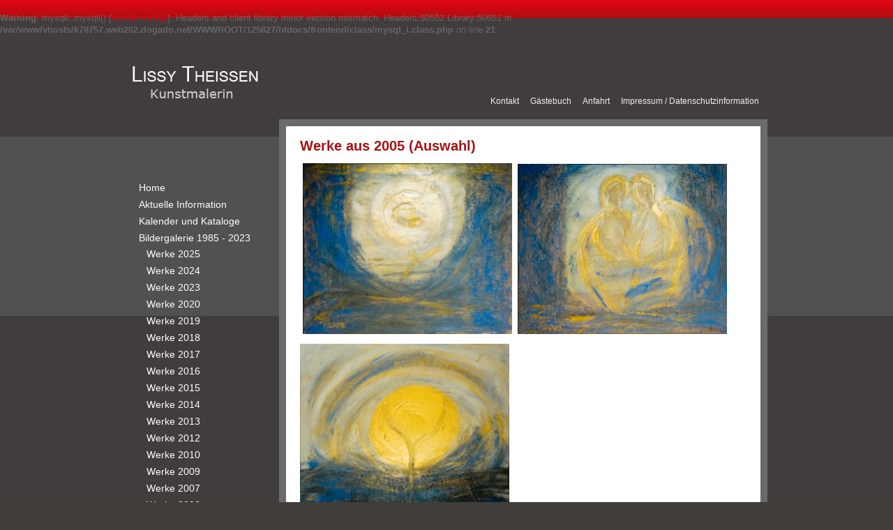

--- FILE ---
content_type: text/html
request_url: http://cms.lissy-theissen.de/index.php?s=werke-25
body_size: 7311
content:
<br />
<b>Warning</b>:  mysqli::mysqli() [<a href='mysqli.mysqli'>mysqli.mysqli</a>]: Headers and client library minor version mismatch. Headers:50552 Library:50651 in <b>/var/www/vhosts/k78757.web262.dogado.net/WWWROOT/125827/htdocs/frontend/class/mysql_i.class.php</b> on line <b>21</b><br />
<!DOCTYPE html PUBLIC "-//W3C//DTD XHTML 1.0 Transitional//EN" "http://www.w3.org/TR/xhtml1/DTD/xhtml1-transitional.dtd">
<html xmlns="http://www.w3.org/1999/xhtml">
<head>
<title>Werke 2005 - Lissy Theissen</title>
<meta http-equiv="Content-Type" content="text/html; charset=utf-8" />
<link rel="stylesheet" type="text/css" href="template/deutsch/layout/css/screen.css" media="all">

<script type="text/javascript" src="wrapper.php?w=jquery"></script>
<script type="text/javascript" src="wrapper.php?w=fancy"></script><link rel="stylesheet" type="text/css" href="frontend/lib/fancybox/jquery.fancybox-1.3.4.css" media="screen" /><script type=text/javascript src="wrapper.php?w=fancy_trans"></script>
<script type="text/javascript" src="wrapper.php?w=core"></script>
<!-- no  rss export found! -->
</head>
<body>
<div id="wrapper">

  <div id="header">
    <div id="header_left"><a href="index.php"><img src="medien/layout/logo.png"></a></div>
    <div id="header_right">
      <div class="--" id="navigation_oben"><ul class="">
<LI ><a href='index.php?s=kontakt'     >Kontakt</a>
</LI><LI ><a href='index.php?s=gaestebuch'     >G&auml;stebuch</a>
</LI><LI ><a href='index.php?s=anfahrt'     >Anfahrt</a>
</LI><LI ><a href='index.php?s=impressum'     >Impressum / Datenschutzinformation</a>
</LI></ul>
</div>
    </div>
  </div>

  <div class="clear"></div>

  <div id="sidebar">
    <div class="--" id="navigation_links"><ul class="">
<LI ><a href='index.php'     >Home</a>
</LI><LI >
<a href='index.php?s=aktuelle-information'     title="Nächste Ausstellungen">Aktuelle Information</a>
<UL><li ><a href='index.php?s=gedichtband-nebelkuss'     >Gedichtband Nebelkuss 2019</a></li><li ><a href='index.php?s=naechste-ausstellungen'     >N&auml;chste Ausstellungen</a></li><li ><a href='index.php?s=lissy-theissen-auf-der-frankfurter-buchmesse-216'     >Lissy Theissen auf der Frankfurter Buchmesse 2016/2017 und 2019</a></li><li ><a href='index.php?s=flyer-217'     >Flyer 2017</a></li><li ><a href='index.php?s=flyer-auf-der-suche-216'     >Leporello &quot;Auf der Suche\&quot;, 2016</a></li><li ><a href='index.php?s=flyer-tore-der-gegenwart-216'     >Leporello &quot;Tore der Gegenwart&quot;, 2016</a></li><li ><a href='http://cms.lissy-theissen.de/medien/MagazinCover%201_2014.pdf'    target="_self" >ARTCLUB Magazin</a></li><li ><a href='index.php?s=artist-newsletter-lissy-theissen'     >Artist Newsletter Lissy Theissen</a><UL><li ><a href='index.php?s=newsletter-nr-1---juni-22'     >Newsletter Nr. 1 - Juni 2002</a></li><li ><a href='index.php?s=newsletter-nr-2---august-22'     >Newsletter Nr. 2 - August 2002</a></li></UL></li></UL></LI><LI >
<a href='index.php?s=kalender-und-kataloge'     >Kalender und Kataloge</a>
<UL><li ><a href='index.php?s=kunstkalender-1993'     >Kunstkalender 1993</a></li><li ><a href='index.php?s=katalog-1999'     >Katalog 1999</a></li><li ><a href='index.php?s=katalog-kuenstlerkreis-kelkheim-2'     >Katalog K&uuml;nstlerkreis Kelkheim 2000</a></li><li ><a href='index.php?s=katalog-kuenstlerkreis-kelkheim-23'     >Katalog K&uuml;nstlerkreis Kelkheim 2003</a></li><li ><a href='index.php?s=katalog-kuenstlerkreis-kelkheim-21'     >Katalog K&uuml;nstlerkreis Kelkheim 2010</a></li></UL></LI><LI >
<a href='index.php?s=bildergalerie-1985---213'     >Bildergalerie 1985 - 2023</a>
<UL class='show'><li ><a href='index.php?s=werke-225'     >Werke 2025</a></li><li ><a href='index.php?s=werke-224'     >Werke 2024</a></li><li ><a href='index.php?s=werke-223'     >Werke 2023</a></li><li ><a href='index.php?s=werke-22-9733'     >Werke 2020</a></li><li ><a href='index.php?s=werke-219'     >Werke 2019</a></li><li ><a href='index.php?s=werke-218'     >Werke 2018</a></li><li ><a href='index.php?s=werke-217'     >Werke 2017</a></li><li ><a href='index.php?s=werke-216'     >Werke 2016</a></li><li ><a href='index.php?s=werke-215'     >Werke 2015</a></li><li ><a href='index.php?s=werke-214'     >Werke 2014</a></li><li ><a href='index.php?s=werke-213'     >Werke 2013</a></li><li ><a href='index.php?s=bilder-212'     >Werke 2012</a></li><li ><a href='index.php?s=werke-21'     >Werke 2010</a></li><li ><a href='index.php?s=bilder-29'     >Werke 2009</a></li><li ><a href='index.php?s=werke-27'     >Werke 2007</a></li><li ><a href='index.php?s=werke-26'     >Werke 2006</a></li><li class='aktiv '><a href='index.php?s=werke-25'     >Werke 2005</a></li><li ><a href='index.php?s=werke-24'     >Werke 2004</a></li><li ><a href='index.php?s=werke-23'     >Werke 2003</a></li><li ><a href='index.php?s=werke-22'     >Werke 2002</a></li><li ><a href='index.php?s=werke-21-29156'     >Werke 2001</a></li><li ><a href='index.php?s=werke-2'     >Werke 2000</a></li><li ><a href='index.php?s=bilder-1999'     >Werke 1999</a></li><li ><a href='index.php?s=werke-1998'     >Werke 1998</a></li><li ><a href='index.php?s=werke-1997'     >Werke 1997</a></li><li ><a href='index.php?s=werke-1996'     >Werke 1996</a></li><li ><a href='index.php?s=werke-1995'     >Werke 1995</a></li><li ><a href='index.php?s=werke-1994'     >Werke 1994</a></li><li ><a href='index.php?s=werke-1993'     >Werke 1993</a></li><li ><a href='index.php?s=werke-1992'     >Werke 1992</a></li><li ><a href='index.php?s=werke-1991'     >Werke 1991</a></li><li ><a href='index.php?s=werke-199'     >Werke 1990</a></li><li ><a href='index.php?s=werke-1989'     >Werke 1989</a></li><li ><a href='index.php?s=werke-1988'     >Werke 1988</a></li><li ><a href='index.php?s=werke-1987'     >Werke 1987</a></li><li ><a href='index.php?s=werke-1986'     >Werke 1986</a></li><li ><a href='index.php?s=werke-1985'     >Werke 1985</a></li></UL></LI><LI >
<a href='index.php?s=ausstellungen'     >Ausstellungen</a>
<UL><li ><a href='index.php?s=199'     >1990</a><UL><li ><a href='index.php?s=duesseldorf-messegelaende-medica'     >D&uuml;sseldorf, Messegel&auml;nde, Medica, 21.-24.11.1990</a></li></UL></li><li ><a href='index.php?s=1992'     >1992</a><UL><li ><a href='index.php?s=frankfurt-galerie-am-palmenhaus-palmengarten'     >Frankfurt, Galerie am Palmenhaus, Palmengarten, 30.04. - 17.05.1992</a></li></UL></li><li ><a href='index.php?s=1993'     >1993</a><UL><li ><a href='index.php?s=frankfurt-galerie-heussenstamm-stiftung'     >Frankfurt, Galerie Heussenstamm-Stiftung, 02.-28.03.1993</a></li><li ><a href='index.php?s=frankfurt-praesentation-der-heusenstamm-stiftung-roemerberg'     >Frankfurt, Pr&auml;sentation der Heusenstamm-Stiftung, R&ouml;merberg, 11.09.1993</a></li><li ><a href='index.php?s=frankfurt-ferck-pr'     >Frankfurt, Ferck PR, 07.10. - 10.11.1993</a></li></UL></li><li ><a href='index.php?s=1994'     >1994</a><UL><li ><a href='index.php?s=frankfurt-deutsches-institut-fuer-betriebswirtschaf'     >Frankfurt, Deutsches Institut f&uuml;r Betriebswirtschaft, 10.05. - 18.10.1994</a></li><li ><a href='index.php?s=cadaqus-ateneu-de-cadaqus'     >Cadaqu&eacute;s, Ateneu de Cadaqu&eacute;s, 02. - 25.08.1994</a></li><li ><a href='index.php?s=duesseldorf-kunst-in-der-wasserstrasse-5'     >D&uuml;sseldorf, Kunst in der Wasserstra&szlig;e 5, 26.10. - 22.11.1994</a></li><li ><a href='index.php?s=barcelona-spanien-casa-elizalde'     >Barcelona (Spanien), Casa Elizalde</a></li><li ><a href='index.php?s=cadaqus-winterausstellung-ateneu-de-cadaqus'     >Cadaqu&eacute;s, Winterausstellung Ateneu de Cadaqu&eacute;s</a></li></UL></li><li ><a href='index.php?s=1995'     >1995</a><UL><li ><a href='index.php?s=frankfurt-praxis-helga-doenges'     >Frankfurt, Praxis Helga D&ouml;nges</a></li><li ><a href='index.php?s=cadaqus-ateneu-de-cadaqus-32458'     >Cadaqu&eacute;s, Einzelausstellung im Ateneu de Cadaqu&eacute;s</a></li><li ><a href='index.php?s=cadaqus-sommerausstellung-ateneu-de-cadaqus'     >Cadaqu&eacute;s, Sommerausstellung Ateneu de Cadaqu&eacute;s: &quot;La m&agrave;gia&quot;</a></li></UL></li><li ><a href='index.php?s=1996'     >1996</a><UL><li ><a href='index.php?s=frankfurt-heussenstamm-stiftung-berliner-strasse'     >Frankfurt, Heussenstamm-Stiftung, Berliner Stra&szlig;e</a></li><li ><a href='index.php?s=amsterdam-ausstellung-ferck-euro-pr'     >Amsterdam, Ausstellung Ferck EURO PR</a></li><li ><a href='index.php?s=cadaqus-sommerausstellung-ateneu-de-cadaqus-2-sense-guerres'     >Cadaqu&eacute;s, Sommerausstellung Ateneu de Cadaqu&eacute;s, \\\&quot;2000 sense guerres\\\&quot;</a></li></UL></li><li ><a href='index.php?s=1997'     >1997</a><UL><li ><a href='index.php?s=frankfurt-hotel-maingau'     >Frankfurt, Hotel Maingau, Fr&uuml;hjahr 1997</a></li><li ><a href='index.php?s=cadaqus-museu-de-cadaqus-lart-i-la-dona'     >Cadaqu&eacute;s, Museu de Cadaqu&eacute;s: \&quot;L&acute;art i la dona\&quot;</a></li><li ><a href='index.php?s=swisttal-galerie-kanera'     >Swisttal, Galerie Kanera</a></li><li ><a href='index.php?s=cadaqus-sommerausstellung-ateneu-de-cadaqus-any-josep-pla'     >Cadaqu&eacute;s, Sommerausstellung Ateneu de Cadaqu&eacute;s, \&quot;any josep pla\&quot;</a></li><li ><a href='index.php?s=bruweiler-kunstmarkt-in-der-abtei-brauweiler'     >Brauweiler, Kunstmarkt in der Abtei Brauweiler</a></li></UL></li><li ><a href='index.php?s=1998'     >1998</a><UL><li ><a href='index.php?s=bad-orb-doh-naturclinic'     >Bad Orb, DOH NaturClinic</a></li><li ><a href='index.php?s=cadaqus-sommerausstellung-ateneu-de-cadaqus-a-garcia-lorca'     >Cadaqu&eacute;s, Sommerausstellung Ateneu de Cadaqu&eacute;s, &quot;a garcia lorca&quot;</a></li><li ><a href='index.php?s=hofheim-kunst-im-hbo-zentrum'     >Hofheim, Kunst im HBO-Zentrum</a></li></UL></li><li ><a href='index.php?s=1999'     >1999</a><UL><li ><a href='index.php?s=frankfurt-praxis-dr-thomadr-goetz-fussspuren'     >Frankfurt, Praxis Dr. Thoma/Dr. G&ouml;tz, &quot;Fu&szlig;spuren&quot;</a></li><li ><a href='index.php?s=kelkheim-rosenborn-galerie'     >Kelkheim, Rosenborn Galerie</a></li><li ><a href='index.php?s=cadaqus-sommerausstellung-ateneu-des-cadaqus-millennium'     >Cadaqu&eacute;s, Sommerausstellung Ateneu des Cadaqu&eacute;s, &quot;millennium&quot;</a></li><li ><a href='index.php?s=kelkheim-rosenborn-galerie-3123'     >Kelkheim, Rosenborn Galerie</a></li></UL></li><li ><a href='index.php?s=2-44375'     >2000</a><UL><li ><a href='index.php?s=kelkheim-feuer-und-eis'     >Kelkheim, Feuer und Eis</a></li><li ><a href='index.php?s=kelkheim-1-jahre-kkk-rosenborn-galerie'     >Kelkheim, 10 Jahre KKK, Rosenborn-Galerie</a></li><li ><a href='index.php?s=cadaqus-sommerausstellung-ateneu-cadaqus-elements'     >Cadaqu&eacute;s, Sommerausstellung Ateneu Cadaqu&eacute;s, &quot;elements&quot;</a></li><li ><a href='index.php?s=mainz-tagesklinik-am-brand-traumpfade'     >Mainz, Tagesklinik Am Brand, &quot;Traumpfade&quot;</a></li><li ><a href='index.php?s=cadaqus-museu-de-cadaqus'     >Cadaqu&eacute;s, Museu de Cadaqu&eacute;s</a></li><li ><a href='index.php?s=kelkheim-zauberberg-ausstellung-aktuelle-kunst-2'     >Kelkheim, Zauberberg-Ausstellung, &quot;Aktuelle Kunst 2000&quot;</a></li></UL></li><li ><a href='index.php?s=21-22589'     >2001</a><UL><li ><a href='index.php?s=eschborn-knorr-capital-ag-lichtblicke'     >Eschborn, Knorr Capital AG, &quot;Lichtblicke&quot;</a></li><li ><a href='index.php?s=kelkheim-zauberberg-ausstellung-portraets'     >Kelkheim, Zauberberg-Ausstellung &quot;Von Angesicht zu Angesicht - Portr&auml;ts&quot;</a></li><li ><a href='index.php?s=kelkheim-zauberberg-ausstellung-im-treibhaus-der-installationen-und-objekte'     >Kelkheim, Zauberberg-Ausstellung &quot;Im Treibhaus der Installationen und Objekte&quot;</a></li><li ><a href='index.php?s=cadaqus-sommerausstellung-ateneu-de-cadaqus-a-bach-i-a-vivaldi'     >Cadaqu&eacute;s, Sommerausstellung Ateneu de Cadaqu&eacute;s &quot;a bach i a vivaldi&quot;</a></li><li ><a href='index.php?s=kelkheim-zauberberg-ausstellung-kommunikation'     >Kelkheim, Zauberberg-Ausstellung &quot;Kommunikation&quot;</a></li></UL></li><li ><a href='index.php?s=22-18757'     >2002</a><UL><li ><a href='index.php?s=galerie-gres-frankfurt-ausstellung'     >Galerie Gres, Frankfurt, Ausstellung in Frankfurt-H&ouml;chst, 06.-14.12.2002</a></li><li ><a href='index.php?s=galerie-berliner-kunstprojekt'     >Berlin, Galerie Berliner Kunstprojekt, 08.-30.11.2002</a></li><li ><a href='index.php?s=berlin-wall-tower-196---311222'     >Berlin, Wall-Tower, 19.06. - 31.12.2002</a></li><li ><a href='index.php?s=kelkheim-zauberberg-ausstellung-die-kleine-nachtmusik---besinnliches-im-zwielicht'     >Kelkheim, Zauberberg-Ausstellung &quot;Die kleine Nachtmusik - Besinnliches im Zwielicht&quot;</a></li><li ><a href='index.php?s=kelkheim-zauberberg-ausstellung-die-kleine-nachtmusik---besinnliches-im-zwielicht-4521'     >Kelkheim, Zauberberg-Ausstellung &quot;Die kleine Nachtmusik - Besinnliches im Zwielicht&quot;</a></li><li ><a href='index.php?s=kelkheim-zauberberg-ausstellung-gewalt---terror'     >Kelkheim, Zauberberg-Ausstellung &quot;Gewalt - Terror&quot;</a></li><li ><a href='index.php?s=frankfurt-hoechst-taunus-sparkasse'     >Frankfurt-H&ouml;chst, Taunus-Sparkasse</a></li><li ><a href='index.php?s=kelkheim-zauberberg-ausstellung-exotik---pur'     >Kelkheim, Zauberberg-Ausstellung &quot;Exotik - pur&quot;</a></li></UL></li><li ><a href='index.php?s=23-37122'     >2003</a><UL><li ><a href='index.php?s=mannheim-galerie-dr-boehner'     >Mannheim, Galerie Dr. B&ouml;hner</a></li><li ><a href='index.php?s=berlin-wall-tower-friedrichstrasse-118-lebensraeume'     >Berlin, Wall-Tower Friedrichstra&szlig;e 118, &quot;Lebensr&auml;ume&quot;</a></li><li ><a href='index.php?s=kelkheim-rosenborn-galerie-leben---lieben---ueberleben'     >Kelkheim, Rosenborn-Galerie, &quot;leben - lieben - &uuml;berleben&quot;</a></li><li ><a href='index.php?s=dornbirn-oesterreich-art-bodensee-23'     >Dornbirn (&Ouml;sterreich), Art Bodensee 2003</a></li><li ><a href='index.php?s=salzburg-kunstmesse-11047'     >Salzburg, Kunstmesse</a></li></UL></li><li ><a href='index.php?s=24-48536'     >2004</a><UL><li ><a href='index.php?s=kelkheim-rosenborn-galerie-gutbuergerlich-bis-fastfood'     >Kelkheim, Rosenborn-Galerie, &quot;Gutb&uuml;rgerlich bis Fastfood&quot;</a></li><li ><a href='index.php?s=kelkheim-rosenborn-galerie-im-spektrum-der-farben-und-formen'     >Kelkheim, Rosenborn-Galerie, &quot;Im Spektrum der Farben und Formen&quot;</a></li><li ><a href='index.php?s=frankfurt-fiz-biotech-eroeffnungsausstellung'     >Frankfurt, FIZ-Biotech, Er&ouml;ffnungsausstellung</a></li><li ><a href='index.php?s=baden-baden-galerie-kleiner-prinz-bildende-kuenstler-der-gegenwart-stellen-sich-vor'     >Baden-Baden, Galerie Kleiner Prinz, &quot;Bildende K&uuml;nstler der Gegenwart stellen sich vor&quot;</a></li><li ><a href='index.php?s=salzburg-kunstmesse'     >Salzburg, Kunstmesse</a></li></UL></li><li ><a href='index.php?s=25-5794'     >2005</a><UL><li ><a href='index.php?s=kelkheim-zauberberg-ausstellung-komposition-in-dur-und-moll'     >Kelkheim, Zauberberg-Ausstellung &quot;Komposition in Dur und Moll&quot;</a></li><li ><a href='index.php?s=kelkheim-rathaus-am-anfang--war-da-information'     >Kelkheim, Rathaus: &quot;Am Anfang &hellip;, war da Information?&quot;</a></li><li ><a href='index.php?s=strassburg-galerie-kleiner-prinz-palais-josephine'     >Stra&szlig;burg, Galerie Kleiner Prinz, Palais Josephine</a></li><li ><a href='index.php?s=kelkheim-zauberberg-ausstellung-chronologie-der-moderne'     >Kelkheim, Zauberberg-Ausstellung &quot;Chronologie der Moderne&quot;</a></li><li ><a href='index.php?s=kelkheim-zauberberg-ausstellung-die-nackte-wahrheit---unverbluemt'     >Kelkheim, Zauberberg-Ausstellung &quot;Die nackte Wahrheit - unverbl&uuml;mt&quot;</a></li><li ><a href='index.php?s=tuebingen-universitaet'     >T&uuml;bingen, Universit&auml;t</a></li></UL></li><li ><a href='index.php?s=26-17169'     >2006</a><UL><li ><a href='index.php?s=tuebingen-koestlinsches-haus-vita-mysterium-est'     >T&uuml;bingen, K&ouml;stlinsches Haus, &quot;Sichtbar&quot;</a></li><li ><a href='index.php?s=kelkheim-zauberberg-ausstellung-menschwerdung---genmanipulation'     >Kelkheim, Zauberberg-Ausstellung &quot;Menschwerdung - Genmanipulation&quot;</a></li></UL></li><li ><a href='index.php?s=27-11857'     >2007</a><UL><li ><a href='index.php?s=kelkheim-erotik-pur'     >Kelkheim, &quot;Wege des Eros&quot;</a></li><li ><a href='index.php?s=kelkheim-pretty-pink'     >Kelkheim, &quot;Pretty Pink&quot;</a></li></UL></li><li ><a href='index.php?s=28-19399'     >2008</a><UL><li ><a href='index.php?s=homburgsaar-galerie-beck'     >Homburg/Saar, Galerie Beck</a></li><li ><a href='index.php?s=kelkheim-unendliches-universum'     >Kelkheim, &quot;Unendliches Universum&quot;</a></li></UL></li><li ><a href='index.php?s=29-828'     >2009</a><UL><li ><a href='index.php?s=klekheim-tango'     >Kelkheim, &quot;Tango&quot;</a></li><li ><a href='index.php?s=kelkheim-die-zahl-sieben'     >Kelkheim, Rosenborn-Galerie auf dem Zauberberg, Die Zahl Sieben</a></li></UL></li><li ><a href='index.php?s=21-12589'     >2010</a><UL><li ><a href='index.php?s=kelkheim-moment-mal---jubilaeumsausstellung-2-jahre-kkk'     >Kelkheim, Rathaus, Moment mal - Jubil&auml;umsausstellung 20 Jahre KKK</a></li><li ><a href='index.php?s=kelkheim-fliegen'     >Kelkheim, &quot;Fliegen&quot;</a></li></UL></li><li ><a href='index.php?s=211-4156'     >2011</a><UL><li ><a href='index.php?s=kelkheim-die-sprache-der-farbe'     >Kelkheim &quot;Die Sprache der Farbe&quot;</a></li><li ><a href='index.php?s=kelkheim-licht-und-schatten'     >Kelkheim, &quot;Licht und Schatten&quot;</a></li></UL></li><li ><a href='index.php?s=ausstellungen-213'     >2013</a><UL><li ><a href='index.php?s=muenchen-galerie-ruzicka'     >M&uuml;nchen, Galerie Ruzicka</a></li><li ><a href='index.php?s=koeln-galerie-artclub'     >K&ouml;ln, Galerie Artclub</a></li></UL></li><li ><a href='index.php?s=214'     >2014</a><UL><li ><a href='index.php?s=koeln-galerie-artclub-ueberwiegend-rot-31---162214'     >K&ouml;ln, Galerie Artclub, &quot;&Uuml;berwiegend ROT&quot;, 03.01. - 16.02.2014</a></li><li ><a href='index.php?s=koeln-galerie-artclub-ohne-sichtschutz-282---134214'     >K&ouml;ln, Galerie Artclub, &quot;Ohne Sichtschutz&quot;, 28.02. - 13.04.2014</a></li><li ><a href='index.php?s=duesseldorf-galerie-artroom-das-wunder-bleibt-293---254214'     >D&uuml;sseldorf, Galerie ARTROOM, \&quot;Das Wunder bleibt\&quot;, 29.03. - 25.04.2014</a></li><li ><a href='index.php?s=koeln-galerie-artclub-tiefenschaerfe-254---86214'     >K&ouml;ln, Galerie Artclub, \\\&quot;Tiefensch&auml;rfe\\\&quot;, 25.04. - 08.06.2014</a></li><li ><a href='index.php?s=best-of--2-ausstellung-des-kuenstlerkreises-kelkheim-95---315214'     >Best of ... (2), Ausstellung des K&uuml;nstlerkreises Kelkheim, 09.05. - 31.05.2014</a></li><li ><a href='index.php?s=uniklinik-bonn-ausstellung-das-tor-des-augenblicks-126---318214'     >Uniklinik Bonn, Ausstellung \&quot;Das Tor der Gegenwart\&quot;, 12.06. - 31.08.2014</a></li><li ><a href='index.php?s=koeln-galerie-artclub-gruppenausstellung-sinnsucht-26---38214'     >K&ouml;ln, Galerie Artclub, Gruppenausstellung &quot;SinnSucht&quot;, 20.06. - 03.08.2014</a></li><li ><a href='index.php?s=koeln-galerie-artclub-zauber-der-farben-258---289214'     >K&ouml;ln, Galerie Artclub, &quot;Zauber der Farben&quot;, 25.08. - 28.09.2014</a></li><li ><a href='index.php?s=im-reich-der-zauberworte'     >K&ouml;ln, Galerie Artclub, &quot;Im Reich der Zauberworte&quot;</a></li><li ><a href='index.php?s=power-of-art'     >K&ouml;ln, Galerie Artclub, \&quot;Power of Art\&quot;</a></li><li ><a href='index.php?s=8-jahre-artclub-koeln'     >K&ouml;ln, Galerie Artclub, 8 Jahre Artclub</a></li></UL></li><li ><a href='index.php?s=ausstellungen-215'     >2015</a><UL><li ><a href='index.php?s=koeln-galerie-artclub-perspektivwechsel'     >K&ouml;ln, Galerie Artclub, Perspektivwechsel</a></li><li ><a href='index.php?s=artclub-koeln-am-tag-der-zeit-april-215'     >Artclub K&ouml;ln &quot;Am Tag der Zeit&quot;, April 2015</a></li><li ><a href='index.php?s=best-of-3-werkschau-des-kuenstlerkreises-kelkheim-mai-215'     >&quot;Best of (3)&quot;, Werkschau des K&uuml;nstlerkreises Kelkheim, Mai 2015</a></li><li ><a href='index.php?s=berlin-gruppenausstellung-in-der-galerie-achtzig-juni-215'     >Berlin: Gruppenausstellung in der Galerie Achtzig Juni 2015</a></li><li ><a href='index.php?s=koeln-galerie-artclub-elementart'     >K&ouml;ln, Galerie Artclub, Elementar(t)</a></li><li ><a href='index.php?s=koeln-galerie-artclub-artenreichtum'     >K&ouml;ln, Galerie Artclub, ARTenreichtum</a></li><li ><a href='index.php?s=koeln-galerie-artclub-oberflaechentiefe'     >K&ouml;ln, Galerie Artclub, OBERFL&Auml;CHENTIEFE</a></li><li ><a href='index.php?s=afrika'     >Jubil&auml;umsausstellung des K&uuml;nstlerkreises Kelkheim: Afrika</a></li><li ><a href='index.php?s=malerei-jubilaeumsausstellung-des-kuenstlerkreises-kelkheim-november-215'     >\&quot;Malerei\&quot;, Jubil&auml;umsausstellung des K&uuml;nstlerkreises Kelkheim, November 2015</a></li><li ><a href='index.php?s=koeln-galerie-artclub-9-jahre-artclub'     >K&ouml;ln, Galerie Artclub, &quot;9 Jahre Artclub&quot;</a></li></UL></li><li ><a href='index.php?s=216'     >2016</a><UL><li ><a href='index.php?s=koeln-galerie-artclub-diverse-diversitaet-221---23216'     >K&ouml;ln, Galerie Artclub, &quot;Diverse Diversit&auml;t&quot;, 22.01. - 20.03.2016</a></li><li ><a href='index.php?s=heimat-ausstellung-des-kuenstlerkreises-kelkheim-kkk-galerie-kunstraum-44-kelkheim'     >&quot;Heimat&quot;, Ausstellung des K&uuml;nstlerkreises Kelkheim (KKK), Galerie KunsTraum 44, Kelkheim</a></li><li ><a href='index.php?s=koeln-galerie-artclub-dramatische-motive-14---155216'     >K&ouml;ln, Galerie Artclub, \&quot;Dramatische Motive\&quot;, 01.04. - 15.05.2016</a></li><li ><a href='index.php?s=angewohnheit-eigenartig'     >K&ouml;ln, Galerie Artclub, \&quot;Angewohnheit: Eigenartig\&quot;, 27.05. - 10.07.2016</a></li><li ><a href='index.php?s=koeln-galerie-artclub-sinnsibilisiert-227---49216'     >K&ouml;ln, Galerie Artclub, &quot;Sinnsibilisiert&quot;, 22.07. - 04.09.2016</a></li><li ><a href='index.php?s=koeln-galerie-artclub-das-muss-sot-169---31216'     >K&ouml;ln, Galerie Artclub, &quot;Das muss so!&quot;, 16.09. - 30.10.2016</a></li><li ><a href='index.php?s=koeln-galerie-artclub-einzelausstellung-am-puls-des-lebens-169---279216'     >K&ouml;ln, Galerie Artclub, Einzelausstellung &gt;Am Puls des Lebens&lt;, 16.09. - 27.09.2016</a></li><li ><a href='index.php?s=kunstmarkt-deutschland-216'     >Berlin, Kunstmarkt Deutschland 2016</a></li><li ><a href='index.php?s=kelkheim-galerie-kunstraum-44-best-of-511---2711216'     >Kelkheim, Galerie KunsTraum 44, &quot;Best of&quot;, 05.11. - 27.11.2016</a></li></UL></li><li ><a href='index.php?s=217'     >2017</a><UL><li ><a href='index.php?s=kelkheim-ausstellung-lichtsamkeit'     >Kelkheim, Ausstellung &quot;Lichtsamkeit&quot;</a></li><li ><a href='index.php?s=kunstmarkt-deutschland-217-berlinfalkensee'     >Kunstmarkt Deutschland 2017 Berlin/Falkensee</a></li><li ><a href='index.php?s=art-five-werkschau-kuenstlerkreis-kelkheim-1-151217'     >Kelkheim. Galerie KunsTraum 44, ART FOUR, 01.-15.10.2017</a></li></UL></li><li ><a href='index.php?s=218'     >2018</a><UL><li ><a href='index.php?s=lindenthal-galerie-koeln'     >Lindenthal-Galerie K&ouml;ln</a></li><li ><a href='index.php?s=3-jahre-galerie-forum-lindenthal'     >30 Jahre Galerie Forum Lindenthal K&ouml;ln</a></li><li ><a href='index.php?s=eat--art---ausstellung-des-kuenstlerkreises-kelkheim'     >Eat &amp; Art - Ausstellung des K&uuml;nstlerkreises Kelkheim</a></li></UL></li><li ><a href='index.php?s=219'     >2019</a><UL><li ><a href='index.php?s=meet--greet-kelkheim'     >Meet &amp; Greet, Kelkheim</a></li></UL></li><li ><a href='index.php?s=ausstellungen-22'     >2020</a><UL><li ><a href='index.php?s=mein-bild-von-mir---3-jahre-kkk'     >(M)ein Bild von mir - 30 Jahre KKK</a></li><li ><a href='index.php?s=verortung---jubiliaeumsausstellung-des-kuenstlerkreises-kelkheim'     >&quot;Verortung&quot; - Jubili&auml;umsausstellung des K&uuml;nstlerkreises Kelkheim</a></li><li ><a href='index.php?s=hello-again---ausstellung-des-kkk-zur-eroeffnung-der-neuen-galerie-parkstrasse2-65779-kelkheim'     >&quot;Hello Again&quot; - Ausstellung des KKK zur Er&ouml;ffnung der neuen Galerie Parkstra&szlig;e2, 65779 Kelkheim</a></li></UL></li></UL></LI><LI >
<a href='index.php?s=reden-ueber-lissy-theissen'     >Reden von und &uuml;ber Lissy Theissen</a>
<UL><li ><a href='index.php?s=rede-lissy-theissen-1992-palmengarten-frankfurt-am-main'     >Rede Lissy Theissen 1992, Palmengarten Frankfurt am Main</a></li><li ><a href='index.php?s=rede-gora-jain-duesseldorf'     >Rede Gora Jain, Kunsthistorikerin, D&uuml;sseldorf 1994</a></li><li ><a href='index.php?s=rede-dr-evelyn-brockhoff-eschborn-2'     >Rede Dr. Evelyn Brockhoff, Kunsthistorikerin, Mainz 2001</a></li><li ><a href='index.php?s=rede-dr-hans-joerg-clement-berlin-23'     >Rede Dr. Hans-J&ouml;rg Clement, Berlin 2003</a></li><li ><a href='index.php?s=rede-mathias-beck-galerie-beck'     >Rede Mathias Beck, Galerie Beck, Homburg/Saar 2008</a></li><li ><a href='index.php?s=rede-lissy-theissen-zur-eroeffnung-der-ausstellung-fluegel-der-unendlichkeit-muenchen-juni-213'     >Rede Lissy Theissen zur Er&ouml;ffnung der Ausstellung in der Galerie Ruzicka, M&uuml;nchen Juni 2013</a></li><li ><a href='index.php?s=rede-zur-eroeffnung-der-ausstellung-im-artroom-duesseldorf-214'     >Rede zur Er&ouml;ffnung der Ausstellung im ARTROOM D&uuml;sseldorf 2014</a></li><li ><a href='index.php?s=rede-zur-ausstellung-malerei-november-215-kelkheim'     >Rede zur Ausstellung \&quot;Malerei\&quot;, November 2015, Kelkheim</a></li><li ><a href='index.php?s=rede-thomas-berger-zur-eroeffnung-von-art-four'     >Rede Thomas Berger zur Er&ouml;ffnung von ART FOUR</a></li></UL></LI><LI >
<a href='index.php?s=flyer-lissy-theissen'     >Flyer Lissy Theissen</a>
<UL><li ><a href='index.php?s=flyer-1998'     >Flyer 1998</a></li><li ><a href='index.php?s=flyer-23'     >Flyer 2003</a></li><li ><a href='index.php?s=flyer-213-19272'     >Flyer 2013</a></li><li ><a href='index.php?s=flyer-217-49687'     >Flyer 2017</a></li></UL></LI><LI >
<a href='index.php?s=photo-galerie'     >Photo-Galerie</a>
<UL><li ><a href='index.php?s=lissy-theissen-und-guenther-uecker'     >Lissy Theissen und G&uuml;nther Uecker</a></li><li ><a href='index.php?s=atelierbilder'     >Atelierbilder</a></li><li ><a href='index.php?s=lissy-theissen-unterwegs'     >Lissy Theissen unterwegs</a></li><li ><a href='index.php?s=lissy-theissen-und-ihre-kuenstlerkollegen'     >Lissy Theissen und ihre K&uuml;nstlerkollegen</a></li><li ><a href='index.php?s=kunstmessen'     >KUNSTMESSEN</a></li></UL></LI><LI >
<a href='index.php?s=presseberichte-ueber-lissy-theissen'     >Presseberichte &uuml;ber Lissy Theissen</a>
<UL><li ><a href='index.php?s=frankfurter-neue-presse-451992'     >Frankfurter Neue Presse, 04.05.1992</a></li><li ><a href='index.php?s=frankfurter-rundschau-1831993'     >Frankfurter Rundschau, 18.03.1993</a></li><li ><a href='index.php?s=frankfurter-neue-presse-12622'     >Frankfurter Neue Presse, 12.06.2002</a></li><li ><a href='index.php?s=taunus-zeitung-frankfurter-neue-presse-211122-ausstellung-berlin'     >Taunus-Zeitung (Frankfurter Neue Presse), 21.11.2002 (Ausstellung Berlin)</a></li><li ><a href='index.php?s=new-york-arts-magazine-november-22'     >New York Arts Magazine November 2002</a></li><li ><a href='index.php?s=taunus-zeitung-frankfurter-neue-presse-24729-7784'     >Taunus-Zeitung (Frankfurter Neue Presse), 24.07.2009</a></li><li ><a href='index.php?s=frankfurter-rundschau-31215'     >Frankfurter Rundschau 30.10.2015</a></li><li ><a href='index.php?s=hoechster-kreisblatt-zu-art-four'     >H&ouml;chster Kreisblatt zu ART FOUR. 30.09.2017</a></li><li ><a href='index.php?s=koelnische-rundschau-63218-zur-ausstellung-focus-begegnung-galerie-lindenthal-koeln'     >K&ouml;lnische Rundschau 06.03.2018 zur Ausstellung \\\&quot;Focus Begegnung\\\&quot;, Galerie Lindenthal K&ouml;ln</a></li></UL></LI><LI >
<a href='index.php?s=kunstvereine-und-kuenstlergruppen'     >Kunstvereine und K&uuml;nstlergruppen</a>
<UL><li ><a href='index.php?s=ateneu-de-cadaqus-spanien'     >Ateneu de Cadaqu&eacute;s (Spanien)</a></li><li ><a href='index.php?s=gruppe-neuwerdung'     >Gruppe Neuwerdung</a></li><li ><a href='index.php?s=kuenstlerkreis-kelkheim'     >K&uuml;nstlerkreis Kelkheim</a></li><li ><a href='index.php?s=gruppe-insight-art'     >Gruppe InsightArt</a></li><li ><a href='index.php?s=artclub-koeln-46649'     >Artclub K&ouml;ln</a></li><li ><a href='index.php?s=bonner-kunstverein'     >Bonner Kunstverein</a></li></UL></LI><LI ><a href='index.php?s=vita'     >Vita</a>
</LI></ul>
</div>
  </div>

  <div id="content">
    <div id="modul_content">
      <div class="modul_content">
  <h1>Werke aus 2005 (Auswahl)</h1>
  <div class="modul_content_text"><p>&nbsp;<img src="medien/405.jpg" border="0" width="300" />&nbsp; <img src="medien/406.jpg" border="0" width="300" /></p>
<p><img src="medien/407.jpg" border="0" width="300" /></p>
<p><span style="font-size: xx-small;">Nr. 405 - 407&nbsp; "Ode&nbsp;an die Freude" 1-3, Acryl auf Leinwand, 90 x 110</span>&nbsp;</p>
<p>&nbsp;</p>
<p>&nbsp;</p>
<p><a href="index.php?s=bildergalerie-1985---213">zur&uuml;ck zu Bildergalerie</a></p></div>
</div>

      <div class="clear"></div>
    </div>
  </div>
  <div id="footer">
    &copy; 2012 Lissy Theissen | Realisiert von <a href="http://www.mcweb.de" target="blank" title="Homepage zum Festpreis">mcweb</a> | <a href="admin/" target="_blank">Login</a>
  </div>
  <script type="text/javascript" src="frontend/docready.js"></script>
</body>
</html>


--- FILE ---
content_type: text/css
request_url: http://cms.lissy-theissen.de/template/deutsch/layout/css/screen.css
body_size: 1075
content:
/* -----------------------------------------------------------------------------
  rapidCMS V4 Screen Styles
  Version: 1.0 (02.06.2012)
----------------------------------------------------------------------------- */

@import "lib/base.css";
@import "lib/menu.css";

/* Grids -----------------------------------------------------------------------
@import "lib/grid_12.css";
@import "lib/grid_percent.css";
----------------------------------------------------------------------------- */

/* Module ------------------------------------------------------------------- */
@import "lib/module/misc.css";
@import "lib/module/md_warenkorb.css";
@import "lib/module/md_shoppro.css";
@import "lib/module/md_partnerliste.css";
@import "lib/module/md_seminarpro.css";
@import "lib/module/md_referenzen.css";
@import "lib/module/md_amazon.css";

/* Formulare ---------------------------------------------------------------- */
@import "lib/module/frm_gaestebuch.css";
@import "lib/module/frm_kontakt.css";

/* Listen ------------------------------------------------------------------- */
@import "lib/module/li_shopeasy.css";
@import "lib/module/li_seminareasy.css";
@import "lib/module/li_termine.css";
@import "lib/module/li_news.css";
@import "lib/module/li_artikel.css";
@import "lib/module/li_blog.css";
@import "lib/module/li_galerie.css";


/* -----------------------------------------------------------------------------
  rapidCMS V4 Screen Styles - aktuelles Layout
  Version: 1.0 (02.06.2012)
----------------------------------------------------------------------------- */

body {
	margin: 0px;
	padding: 0px;
	color: #666;
  font-family: verdana, sans-serif;
	font-size: 13px;
	line-height: 17px;
  background: #413d3a url(../pics/bg.jpg) repeat-x;
}

a, a:link, a:visited { color: #da0612; text-decoration: none; }
a:hover { color: #333; text-decoration: underline; }

p { margin: 0 0 10px 0; padding: 0; }
img { border: none; }

h1 { font-size: 20px; font-weight: bold; margin: 0 0 16px 0; padding: 0; color: #ab1212;}
h2 { font-size: 18px; font-weight: normal; margin: 0 0 16px 0; padding: 0; color: #ab1212;}
h3 { font-size: 16px; font-weight: normal; margin: 0 0 15px 0; padding: 0; padding: 0; color: #333; font-weight: normal;}
h4 { font-size: 14px; font-weight: bold; margin: 0 0 15px 0; padding: 0; color: #333;}
h5 { font-size: 12px; margin: 0 0 10px 0; padding: 0; color: #333;}
h6 { font-size: 11px; margin: 0 0 5px 0; padding: 0; color: #333;}

hr {
  border: 0px; /* Für Firefox und Opera */
  border-top: solid 1px #ddd;
  border-bottom: solid 1px #FFFFFF; /* Für I.Explorer (Seiten-Hintergrundfarbe!) */
  margin: 6px 0 20px 0;
}

#wrapper {
  min-height: 600px;
  height:auto !important;
 	height: 600px;
	width: 920px;
	margin: 0 auto;
}

#header {
  width: 100%;
  height: 80px;
  background: transparent;
  margin-top: 40px;
}
#header_left {
  width: 300px;
  float: left;
  margin: 0;
}
#header_right {
  width: 600px;
  float: right;
  margin: 32px 0 0 0;
  text-align: right;
}

#sidebar {
	float: left;
	width: 220px;
  margin: 50px 0 0 0px;
}

#content {
  float: left;
	width: 640px;
  min-height: 400px;
  height:auto !important;
 	height: 400px;
  margin: 0px 0 0 0;
  background-color: #fff;
  padding: 20px;
  border: 10px solid #6b6b6b;
}

#footer1 {
  background-image: url(../pics/10p.png);
  color: #2d1c08;
  height: 32px;
  line-height: 32px;
  padding: 0px 20px;
}

#footer {
	width: 480px;
  float: right;
  text-align: right;
  margin-top: 6px;
	padding: 0px 8px;
	color: #999;
  font-size: 10px;
}

#footer a {
	color: #999;
  text-decoration: none;
  font-size: 10px;
}

#footer a:hover {
  color: #fff;
  text-decoration: underline;
}


--- FILE ---
content_type: text/css
request_url: http://cms.lissy-theissen.de/template/deutsch/layout/css/lib/base.css
body_size: 1560
content:
/* -----------------------------------------------------------------------------
  rapidCMS V4 Screen Styles | BASIS CSS
  Version: 1.2 (10.09.2012)
----------------------------------------------------------------------------- */

/* -----------------------------------------------------------------------------
  rapidCMS V4 Screen Styles | Reset
  Version: 1.2 (02.06.2012)
----------------------------------------------------------------------------- */

p, dl, hr, h1, h2, h3, h4, h5, h6, pre, address, fieldset { margin-bottom: 12px; }
img { border : 0; }

/* -----------------------------------------------------------------------------
  rapidCMS V4 Screen Styles | Formulare
  Version: 1.0 (02.06.2012)
----------------------------------------------------------------------------- */

form fieldset { padding: 1.4em; margin: 0 0 1.5em 0; border: 1px solid #ddd; }
form legend { padding: 0 .4em; font-weight: bold; font-size: 1.2em; }

form textarea { width: 400px; height: 180px; margin: 0.5em 0.5em 0 0; }
form textarea { padding: .4em; }

form p { margin: 0 0 .5em; }
form p label { float: left; width: 140px; font-weight: bold; }

form p input { width: 200px; }
form p select { width: 200px; }

form p input.button { width: auto; }
form p input.checkbox { width: auto; }
form p input.radio { width: auto; }

form p.checkbox { margin-left: 100px; }
form p.checkbox label { float: none; }
form p.checkbox input { width: auto; }

/* -----------------------------------------------------------------------------
  rapidCMS V4 Screen Styles | Buttons
  Version: 1.0 (10.09.2012)
----------------------------------------------------------------------------- */

a.button, button, input.button {
  display: block;
  float: left;
  margin: 10px 10px 10px 0px;
  padding: 3px 8px;
  border: 1px solid #dedede;
  border-top: 1px solid #eee;
  border-left: 1px solid #eee;
  text-decoration: none;
  font-weight: normal;
  font-size: 14px;
  background-color: #d0d0d0;
  color: #565656;
  cursor: pointer;
  /* round */
	-webkit-border-radius: .3em;
	-moz-border-radius: .3em;
	border-radius: .3em;
}

button:hover, a.button:hover, input.button:hover{
  background-color: #dff4ff;
  border: 1px solid #c2e1ef;
  color: #336699;
}
button:active, a.button:active, input.button:active{
  background-color: #6299c5;
  border: 1px solid #6299c5;
  color: #fff;
}

/* Farben */
a.button.red, .button.red, input.button.red {background-color: #d70000; color: #fff;}
a.button.red:hover, .button.red:hover, input.button.red:hover {background-color: #ff9393; color: #333;}
a.button.red:active, .button.red:active, input.button.red:active {background-color: #9b0000; color: #fff; border: 1px solid #9b0000;}

a.button.yellow, .button.yellow, input.button.yellow {background-color: #f2f200; color: #333;}
a.button.yellow:hover, .button.yellow:hover, input.button.yellow:hover {background-color: #ffff93; color: #333;}
a.button.yellow:active, .button.yellow:active, input.button.yellow:active {background-color: #808000; color: #fff; border: 1px solid #808000;}

a.button.blue, .button.blue, input.button.blue {background-color: #5582d1; color: #fff;}
a.button.blue:hover, .button.blue:hover, input.button.blue:hover {background-color: #abc2e9; color: #333;}
a.button.blue:active, .button.blue:active, input.button.blue:active {background-color: #204177; color: #fff; border: 1px solid #204177;}

a.button.green, .button.green, input.button.green {background-color: #3d9120; color: #fff;}
a.button.green:hover, .button.green:hover, input.button.green:hover {background-color: #97d02f; color: #333;}
a.button.green:active, .button.green:active, input.button.green:active {background-color: #2d6a17; color: #fff; border: 1px solid #2d6a17;}

a.button.orange, .button.orange, input.button.orange {background-color: #fd8500; color: #fff;}
a.button.orange:hover, .button.orange:hover, input.button.orange:hover {background-color: #ffc88a; color: #333;}
a.button.orange:active, .button.orange:active, input.button.orange:active {background-color: #954f00; color: #fff; border: 1px solid #954f00;}

a.button.gray, .button.gray, input.button.gray {background-color: #bcbcbc; color: #333;}
a.button.gray:hover, .button.gray:hover, input.button.gray:hover {background-color: #d6d6d6; color: #fff;}
a.button.gray:active, .button.gray:active, input.button.gray:active {background-color: #525252; color: #fff; border: 1px solid #525252;}

/* Größen */
a.button.small, .button.small, input.button.small {font-size: 11px;}
a.button.big, .button.big, input.button.big {font-size: 18px;}


/* Typen */
a.button.shadow, .button.shadow,  input.button.shadow {
	/* text-shadow: 0 1px 1px rgba(0,0,0,.3); */
	-webkit-box-shadow: 0 1px 2px rgba(0,0,0,.2);
	-moz-box-shadow: 0 1px 2px rgba(0,0,0,.2);
	box-shadow: 0 1px 2px rgba(0,0,0,.2);
}

a.button.round, .button.round,  input.button.round {
	-webkit-border-radius: .8em;
	-moz-border-radius: .8em;
	border-radius: .8em;
}

a.button.single, button.single, input.button.single {
  display: inline;
  float: none;
}

/* Typo */
a.button.caps, .button.caps,  input.button.caps {
  font-variant: small-caps;
}
a.button.italic, .button.italic, input.button.italic{
  font-style: italic;
}
a.button.upper, .button.upper, input.button.upper{
  text-transform: uppercase;
}
a.button.lower, .button.lower, input.button.lower{
  text-transform: lowercase;
}

/* -----------------------------------------------------------------------------
  rapidCMS V4 Screen Styles | Typographie
  Version: 1.0 (02.06.2012)
----------------------------------------------------------------------------- */

.text-left { text-align: left; }
.text-right { text-align: right; }
.text-center { text-align: center; }
.italic { font-style: italic; }
.bold { font-weight: bold; }
.light {font-weight: lighter; }
.caps { font-variant: small-caps; }
.highlight { background: #ff0; }

blockquote { font-style: italic; margin-left: 10px;}

/* -----------------------------------------------------------------------------
  rapidCMS V4 Screen Styles | Verschiedenes
  Version: 1.0 (02.06.2012)
----------------------------------------------------------------------------- */

.clear {clear: both; width: 100%; height: 0px; font-size: 0px;}
.clear10 { clear: both; width:100%; height: 10px; }
.clear20 { clear: both; width:100%; height: 20px; }
.clear30 { clear: both; width:100%; height: 30px; }
.clear40 { clear: both; width:100%; height: 40px; }
.clear50 { clear: both; width:100%; height: 50px; }
.clear60 { clear: both; width:100%; height: 60px; }

.left { float: left; }
.right { float: right; }
.hide { display: none; }
.show { display: block; }

.img_left {margin: 0 10px 10px 0;}
.img_right {margin: 0 0 10px 10px;}



--- FILE ---
content_type: text/css
request_url: http://cms.lissy-theissen.de/template/deutsch/layout/css/lib/menu.css
body_size: 876
content:
/* -----------------------------------------------------------------------------
  rapidCMS V4 Screen Styles | Menü / Navigation
  Version: 1.0 (02.06.2012)
----------------------------------------------------------------------------- */

#navigation_links {
  margin: 36px 0 32px 8px;
  line-height:18px;
  width: 194px;
  border: 0;
  padding: 0 4px 0 8px;
}
#navigation_links a {
  display:block;
  color:#fff;
  font-size: 14px;
  font-weight:normal;
  text-decoration:none;
  font-style:normal;
  padding: 2px;
  margin:0;
}
#navigation_links a:hover { color:#f71521; font-weight:normal; }
#navigation_links ul { display:block; list-style-type:none; margin:0px; padding:0px; }
#navigation_links ul ul { display:none; list-style-type:none; margin-left:10px; padding:0px;}
#navigation_links ul ul ul { display:none; list-style-type:none; margin-left:10px; padding:0px;}
#navigation_links ul ul ul ul { display:none; list-style-type:none; margin-left:10px; padding:0px;}
#navigation_links .show { display:block; }
#navigation_links li {padding:1px; margin:0;}
#navigation_links li.aktiv a { color:#f71521; font-weight: normal; }
#navigation_links li.aktiv a:hover { color:#f71521;font-weight: normal; }
#navigation_links li.aktiv ul a { color:#fff; font-weight: normal; }
#navigation_links li.aktiv ul { display:block; }
#navigation_links li.aktiv ul ul { display:none; }

/* Top-Menu */

#navigation_top {
  width: 960px;
  background-color: #000;
  line-height: 48px;
  margin-bottom: 10px;
}

#navigation_top ul {
  padding-left: 20px;
}

#navigation_top li {
  display: inline;
  list-style-type: none;
  padding-right: 20px;
}

#navigation_top li a {
  font-size: 18px;
  color: #fff;
  text-decoration: none;
  text-transform: uppercase;
}

#navigation_top li a:hover {
  color: #fab812;
}

/*Navigation unten*/

#navigation_unten {
  padding:0;
  margin:0;
  text-align: right;
}
#navigation_unten ul {
  padding:0;
  margin:0;
}
#navigation_unten li {
  display: inline;
  list-style-type: none;
  padding-right: 12px;
}

#navigation_unten li a {
  color: #fff;
  text-decoration: none;
}

#navigation_unten li a:hover {
  color: #fab812;
}

/*Navigation oben*/

#navigation_oben {
}

#navigation_oben li {
  display: inline;
  list-style-type: none;
  padding-right: 12px;
}

#navigation_oben li a {
  font-size: 12px;
  color: #efefef;
  text-decoration: none;
}

#navigation_oben li a:hover {
  color: red;
}

#submenue {
  margin: 0 0 32px 0px;
  width: 194px;
  border: 0;
  padding: 0 4px 0 8px;
}
#submenue a {
  display:block;
  color:#000;
  font-size: 14px;
  font-weight:normal;
  text-decoration:none;
  font-style:normal;
  padding: 1px; margin:0;
}
#submenue a:hover { color:#fab812; font-weight:normal; }
#submenue ul { display:block; list-style-type:none; margin:0px; padding:0px; }
#submenue ul ul { display:none; list-style-type:none; margin-left:10px; padding:0px;}
#submenue ul ul ul { display:none; list-style-type:none; margin-left:10px; padding:0px;}
#submenue ul ul ul ul { display:none; list-style-type:none; margin-left:10px; padding:0px;}
#submenue .show { display:block; }
#submenue li {padding: 0px; margin:0;}
#submenue li.aktiv a { color:#fab812;font-weight: normal; }
#submenue li.aktiv a:hover { color:#fab812;font-weight: normal; }
#submenue li.aktiv ul a { color:#666; font-weight: normal; }
#submenue li.aktiv ul { display:block; }
#submenue li.aktiv ul ul { display:none; }

#shop_kategorien {
  padding:0;
  margin: 22px 0 32px 0px;
  line-height:16px;
}
#shop_kategorien {width: 194px; border: 0; padding: 0 4px 0 8px;}
#shop_kategorien a {display:block; color:#000; font-size: 10pt; font-weight:normal; text-decoration:none; font-style:normal; padding: 2px; margin:0;}
#shop_kategorien a:hover { background-color:darkgreen; color:#fff; font-weight:normal; }
#shop_kategorien ul { display:block; list-style-type:none; margin:0px; padding:0px; }
#shop_kategorien ul ul { display:none; list-style-type:none; margin-left:8px; padding:0px;}
#shop_kategorien ul ul ul { display:none; list-style-type:none; margin-left:8px; padding:0px;}
#shop_kategorien ul ul ul ul { display:none; list-style-type:none; margin-left:8px; padding:0px;}
#shop_kategorien .show { display:block; }
#shop_kategorien li {padding:1px; margin:0;}
#shop_kategorien li.aktiv a { color:#2f86a2;font-weight: normal; }
#shop_kategorien li.aktiv a:hover { color:#fff;font-weight: normal; }
#shop_kategorien li.aktiv ul a { color:#666; font-weight: normal; }
#shop_kategorien li.aktiv ul { display:block; }
#shop_kategorien li.aktiv ul ul { display:none; }


--- FILE ---
content_type: text/css
request_url: http://cms.lissy-theissen.de/template/deutsch/layout/css/lib/module/misc.css
body_size: 1512
content:
/* -----------------------------------------------------------------------------
  rapidCMS V4 Screen Styles | Module - Verschiedenes
  Version: 1.0 (10.09.2012)

  - Region-Bar
  - User-Login
  - Such-Formular
  - Notifications
  - Pagination
  - Kommentare
----------------------------------------------------------------------------- */

#modul_content {
  width: 100%;
}

.modul_content_text {
}

/* -----------------------------------------------------------------------------
  rapidCMS V4 Screen Styles | Region-Bar
  Version: 1.0 (02.06.2012)
----------------------------------------------------------------------------- */

.region-bar {
  float: right;
  padding: 0;
  margin: 0 30px 6px 0;
}

.region-bar li {
  display: inline;
  list-style-type: none;
  padding-right: 12px;
}

.region-bar li a {
  font-size: 14px;
  font-weight: normal;
  text-decoration: none;
  color: #000;
}

.region-bar li a:hover {
  color: #983912;
}

/* -----------------------------------------------------------------------------
  rapidCMS V4 Screen Styles | User-Login
  Version: 1.0 (02.06.2012)
----------------------------------------------------------------------------- */

#user_login {
  font-size: 12px;
  width: 180px;
  margin-top: 20px;
  padding: 4px;
  background-color: #fff;
  border: none;
}

#user_login h2 {
  font-size: 12px;
  font-weight: bold;
}

#user_login * label {
  display: block;
  float: left;
  font-size: 11px;
  width: 90px;
}

#user_login * input {
  font-size: 11px;
  width: 80px;
  margin-top: 4px;
}

#user_login * p {
  font-size: 11px;
  margin: 0;
}


/* -----------------------------------------------------------------------------
  rapidCMS V4 Screen Styles | Such-Formular
  Version: 1.0 (02.06.2012)
----------------------------------------------------------------------------- */

#suchform {}

/* -----------------------------------------------------------------------------
  rapidCMS V4 Screen Styles | Notifications
  Version: 1.0 (02.06.2012)
----------------------------------------------------------------------------- */

.notification {
    position: relative;
    margin: 0 0 15px 0;
    padding: 0;
    border: 1px solid;
    background-position: 10px 11px !important;
    background-repeat: no-repeat !important;
    font-size: 13px;
    width: 99.8%;
}
.attention {
    background: #fffbcc url('../pics/icons/exclamation.png') 10px 11px no-repeat;
    border-color: #e6db55;
    color: #666452;
}
.information {
    background: #dbe3ff url('../pics/icons/information.png');
    border-color: #a2b4ee;
    color: #585b66;
}
.success {
    background: #d5ffce url('../pics/icons/tick_circle.png');
    border-color: #9adf8f;
    color: #556652;
}
.error {
    background: #ffcece url('../pics/icons/cross_circle.png');
    border-color: #df8f8f;
    color: #665252;
}
.notification div {
    display: block;
    font-style: normal;
    padding: 10px 10px 10px 36px;
    line-height: 1.5em;
}
.notification .close {
    color: #990000;
    font-size: 9px;
    position: absolute;
    right: 5px;
    top: 5px;
}

/* -----------------------------------------------------------------------------
  rapidCMS V4 Screen Styles | Pagination
  Version: 1.1 (02.06.2012)


.pagination; .pagination td {color: #666; font-size: 11px; font-weight: bold;}
.pagination a:link {color: #666; font-size: 11px; font-weight: bold; text-decoration:none;}
.pagination a:hover {color: #ff000; }

----------------------------------------------------------------------------- */

/* ALT

.pagination {
  width: 400px;
  float: right;
  text-align: right;
}

.pagination table td {
  float: left;
  display: block;
  width: 16px;
  padding: 2px 4px 2px 4px;
  font-size: 11px;
  line-height: 18px;
  border: 1px solid #ddd;
  background: #fff;
  margin:0 2px 0 2px;
  text-align: center;
  font-weight: bold;
}

.pagination table td a:link, .pagination table td a:visited {
  color: #333;
  text-decoration: none;
}
.pagination .pg_aktiv {
  background-color: #efefef;
  color: #666;
  font-weight:bold
}

*/

div#pagination{
	font-family:tahoma;
	float:right;
}
div#pagination_inner {
  width: 200px;
}
#pagination span{
	display:block;
	float:left;
	font-size:11px;
	line-height:13px;
	margin: 2px 6px 2px 0;
	border:1px solid #bbbbbb;
	padding:1px 5px 2px 5px;
  color: #999;
}
#pagination a span {
	background-color:#ffffff;
	color:#303030;
	display:block;
	text-decoration:none;
}
#pagination a:hover span, #pagination a:active span {
	background-color: #bbbbbb;
}
#pagination span.aktuell{
	background-color: #fff;
	border:1px solid #bbbbbb;
  display:block;
	color:#999;
	font-size:11px;
	padding:1px 5px 2px 5px;
}

/* -----------------------------------------------------------------------------
  rapidCMS V4 Screen Styles | Kommentare
  Version: 1.0 (02.06.2012)
----------------------------------------------------------------------------- */

#kommentare {
  margin-top: 10px;
}

#kommentare_hleft {
  width: 49%;
  float: left;
}
#kommentare_hright {
  width: 49%;
  float: left;
  text-align: right;
}

#kommentare_form {
  display: none;
}

#kommentare hr {
  border-top: dashed #efefef 1px;
  margin-bottom: 8px;
}

#kommentare h2 {
  width: 100%;
  font-size: 12px;
  font-weight: bold;
  margin-bottom: 4px;
  background-color: #efefef;
  padding: 2px 4px;
  border-bottom: 1px solid #999;
}

#kommentare .kommentare_titel {
  width: 100%;
  height: 20px;
  font-size: 12px;
  font-weight: bold;
  margin-bottom: 4px;
  background-color: #efefef;
  padding: 2px 4px;
  border-bottom: 1px solid #999;
}

#kommentare fieldset {
  margin-bottom: 0px;
  font-size: 11px;
  padding: 4px;
  border: 0;
  border-top: 1px solid #efefef;
}

#kommentare textarea {
  width: 300px;
  height: 60px;
  border: 1px solid #999;
}

#kommentare .klabel {
  display: inline-block;
  width: 60px;
  font-size: 10px;
}

#kommentare .captcha {
  padding-top: 4px;
}

#kommentare .kommentar_einzeln {
  font-size: 11px;
}

form.xcommentform label {
  display: inline-block;
  line-height: 18px;
  vertical-align: top;
  width: 100px;
}
#kommentare input {
  font-size: 11px;
  margin-bottom: 3px;
  border: 1px solid #999;
}

#kommentare .captcha input {
  font-size: 12px;
}

.kommentar .kommentar a {
  font-size: 11px;
}


--- FILE ---
content_type: text/css
request_url: http://cms.lissy-theissen.de/template/deutsch/layout/css/lib/module/md_warenkorb.css
body_size: 812
content:
/* -----------------------------------------------------------------------------
  rapidCMS V4 Screen Styles | Modul: Warenkorb
  Version: 1.2 (02.06.2012)
----------------------------------------------------------------------------- */

#warenkorb {}
#warenkorb form { padding: 0; margin: 0; }
#warenkorb p { margin: 0 0 .3em; }
#warenkorb p label { float: left; width: 110px; font-weight: bold;}
#warenkorb p select { width: 180px; }
#warenkorb p input { width: 180px; }
#warenkorb p input.button { width: auto; }
#warenkorb p input.checkbox { width: auto; }
#warenkorb p input.radio { width: auto; }
#warenkorb p.checkbox { margin-left: 100px; }
#warenkorb p.checkbox label { float: none; }
#warenkorb p.checkbox input { width: auto; }
#warenkorb fieldset { padding: 1.4em; margin: 0 0 .5em 0; border: 1px solid #ddd; }
#warenkorb .fields { padding: 0.6em; margin: 0 0 1.5em 0; border: 1px solid #ddd; }
#warenkorb legend { padding: 0 .4em; font-weight: bold; font-size: 1.2em; }

#warenkorb textarea { width: 90%; height: 140px; margin: 0.5em 0.5em 0 0; }
#warenkorb textarea { padding: .4em; }

#warenkorb label.headline {
  display: block;
  padding: 0 0 0 8px;
  font-weight: bold;
  font-size: 14px;
  background-color: #f0f0f0;
  height: 24px;
  line-height: 24px;
}

.wk_warenkorb {
  width: 100%;
  font-size: 14px;
  margin: 0;
  padding: 0;
  margin-bottom: 20px;
}
.wk_table {
  width: 100%;
  border-bottom: 1px solid #f0f0f0;
  margin: 0 0 2px 0;
  padding: 0 0 2px 0;
  font-size: 90%;
}
.wk_table th {
  border-bottom: 1px solid #999;
}
.wk_table td {
  vertical-align: top;
}
.wk_table_option {
  font-style: italic;
  font-size: 85%;
}
.wk_pos {
  font-style: italic;
  font-weight: normal;
  color: #999;
}

.wk_button2, .wk_button2:visited, .wk_button2:active {
  min-width: 200px;
    width:auto !important;
    width: 200px;
  height: 24px;
  line-height: 24px;
  font-weight: bold;
  font-style: none;
  text-decoration: none;
  font-size: 14px;
  color: #ffffff;
  border-width:  3;
  font-style: normal;
  font-family: verdana, arial, helvetica, sans-serif;
  background-color: #009900;
  padding: 2px 10px 2px 10px;
}
.wk_button2:hover {
  background-color: #bb0000;
  color: #ffffff;
}

.wk_button_small:link, .wk_button_small:visited {
  min-width: 100px;
    width:auto !important;
    width: 100px;
  height: 18px;
  line-height: 18px;
  font-weight: normal;
  font-style: none;
  text-decoration: none;
  font-size: 11px;
  color: #666;
  border-width:  1;
  font-style: normal;
  font-family: verdana, arial, helvetica, sans-serif;
  background-color: #d0d0d0;
  padding: 2px 10px 2px 10px;
}
.wk_button_small:hover {
  background-color: #666;
  color: #fff;
}


--- FILE ---
content_type: text/css
request_url: http://cms.lissy-theissen.de/template/deutsch/layout/css/lib/module/md_shoppro.css
body_size: 1530
content:
/* -----------------------------------------------------------------------------
  rapidCMS V4 Screen Styles | Modul: Shop Pro
  Version: 1.2 (02.06.2012)
----------------------------------------------------------------------------- */

/* ------------------- Shop ------------------------------------------------- */

.shopinfo {
  margin-bottom: 20px;
  margin-top: 4px;
  margin-left: -10px;
  padding: 0px 6px 0 10px;
  height: 24px;
  line-height: 24px;
  width:99%;
  background-color:#e6e6e6;
}
.shopinfo a {
  font-weight: normal;
  font-size: 11px;
  text-decoration: none;
  margin-right: 10px;
}

.sitebar_trenner {
    width: 200px;
    height: 24px;
    margin: 4px 4px 4px 10px;
    font-size: 14px;
    font-weight: normal;
    color: #666;
    background-color: #e6e6e6;
    text-align: center;
    line-height: 24px;
  }

.top10 {
  margin-top: 10px;
}

/* ------------------- Shop - TopArtikel ------------------------------------ */

.topartikel {
  margin-top: 20px;
}
.topartikel h2 {
  background-color: #e6e6e6;
  color: #000;
  padding: 4px 8px;
}
.top_inner {
  margin-left: 10px;
  margin-right: 10px;"
}
.top_img {
  float:right;
  margin: 0px 10px 10px 10px;
}
.top_img a {

}
.top_text {
  font-size: 11px;
}

/* ------------------- Shop - Artikelliste ---------------------------------- */

.shop_artikelliste {
  margin-top: 20px;
  width: 99%;
}
.shop_artikelliste h2 {
  background-color: #e6e6e6;
  color: #000;
  padding: 4px 8px 4px 8px;
}
.shop_artikelliste .top_inner {
  margin-left: 10px;
  margin-right: 10px;"
}
.shop_artikelliste .top_img {
  float:right;
  margin: 0px 10px 10px 10px;
}
.shop_artikelliste .top_img a {

}
.shop_artikelliste .top_text {
  font-size: 11px;
}

/* ------------------- Shop - Detailseite ----------------------------------- */

.shop_detail {
  width: 99%
}

.shop_detail .trenner {
  width: 98%;
  height: 20px;
  background-color: #fff;
  border-bottom: 1px solid #efefef;
  margin: 16px 0 16px 0px;
  padding: 2px 4px;
  font-style: italic;
}

.shop_detail .produktbild {
  float:left;
  margin-right: 8px;
}

.shop_detail #preis_links {
  width: 49%;
  height: 70px;
  float: left;
  background-color: #e6e6e6;
  text-align: center;
  line-height: 20px;
  margin: 0px 8px 0px 0px;
  padding-top: 10px;
}
.shop_detail #preis_rechts {
  width: 49%;
  height: 80px;
  float: left;
  background-color: #e6e6e6;
  text-align: center;
  line-height: 40px;
}
.shop_detail .pt_preis{
  font-size: 16px;
  font-weight: bold;
}

.shop_detail hr {
  display:block;
  border-width:0px;
  background-color:transparent;
  margin: 8px 0 8px 0;
  padding:0;
}

.shop_detail .prd_optionen {
  width: 100%;
  padding: 0px;
  height: auto;
  margin-top: 12px;
  color: #666;
}

.shop_detail .prd_opt_titel {
  line-height: 22px;
  font-size: 14px;
  font-weight: bold;
  color: #333;
  border-bottom: 1px solid #c0c0c0;
}

.shop_detail .prd_option {
  margin-bottom: 6px;
}

.shop_detail .prd_optiontitel {
  float: left;
  width: 99%;
  height: 22px;
  line-height: 22px;
  padding-left: 8px;
  background-color: #e6e6e6;
  font-size: 12px;
  font-weight: bold;
  color: #333;
  margin-top: 4px;
}

  .shop_detail .prd_optiontitel a {
    font-weight: normal;
    text-decoration: none;
    color: #bb0000;
    margin-left: 8px;
  }

.shop_detail .prd_optionpreis {
  float: right;
  width: 20%;
  height: 22px;
  line-height: 22px;
  padding: 0 8px 0 8px;
  background-color: #ffffcc;
  font-size: 12px;
  font-weight: bold;
  color: #333;
  margin-top: 4px;
  text-align: right;
}

.shop_detail .prd_optionaction {
  padding: 6px 0 6px 16px;
  margin-right: 6px;
  background-color: #f3f3f3;
}

.shop_detail .prd_optioninfo {
  font-style: italic;
  font-size: 11px;
  padding-left: 8px;
  margin-top: 4px;
  background-color: #f8f8f8;
}

.shop_detail .prd_optioninfo p {
  padding: 0;
  margin: 0;
}

.shop_detail .wk_button1:link,
.shop_detail .wk_button1:visited,
.shop_detail .wk_button1:active {
  min-width: 200px;
    width:auto !important;
    width: 200px;
  height: 24px;
  line-height: 24px;
  font-weight: bold;
  font-style: none;
  text-decoration: none;
  font-size: 14px;
  color: #ffffff;
  border-width:  3;
  font-style: normal;
  font-family: verdana, arial, helvetica, sans-serif;
  background-color: #bb0000;
  padding: 2px 10px 2px 10px;
}
.shop_detail .wk_button1:hover {
  background-color: #000;
}

.shop_detail .wk_button0:link,
.shop_detail .wk_button0:visited,
.shop_detail .wk_button0:active {
  min-width: 200px;
    width:auto !important;
    width: 200px;
  height: 24px;
  line-height: 24px;
  font-weight: bold;
  font-style: none;
  text-decoration: none;
  font-size: 14px;
  color: #ffffff;
  border-width:  3;
  font-style: normal;
  font-family: verdana, arial, helvetica, sans-serif;
  background-color: #666;
  padding: 2px 10px 2px 10px;
}

.shop_detail .wk_button2:hover {
  background-color: #000;
}
/* ------------------- Shop Plugins ----------------------------------------- */

.wb_plugin {
  width: 500px;
  height: auto;
}
.wb_plugin h2 {
  width: 98%;
  background-color: #efefef;
  height: 24px;
  line-height: 24px;
  padding: 2px 4px;
  margin: 6px 0 6px 0;
}
.wb_plugin label {
  width: 75px;
  display:block;
  float:left;
}
.wb_plugin span {
  margin: 0;
  padding: 0;
}
.wb_plugin checkbox {
  margin: 0;
  padding: 0;
}
.wb_save {
  height: 40px;
  width: 98%;
  background-color: #eaeaea;
  text-align:center;
  margin-top: 10px;
  padding-top: 10px;
}


.shop_text_menu {
  float: left;
  width: 640px;
  margin-top: 6px;
}
.shop_text_menu a, .shop_text_menu a:visited, .shop_text_menu a:active {
  margin-right: 12px;
  text-decoration: none;
  color: #666;
  font-size: 11px;
}

.trenner {
  width: 100%;
  height: 20px;
  border-bottom: 1px solid #efefef;
  background-color: #c3c3c3;
  color: #fff;
  font-weight: bold;
  margin: 16px 0 16px 0;
  padding-left: 4px;
  font-style: italic;
}

.produktbild {
  float:left;
  margin-right: 28px;
}
.produktbild_rechts {
  float:left;
  margin-right: 8px;
  margin-bottom: 8px;
}
  .prd_bild_rechts {
    float:left;
    margin-right: 8px;
    margin-bottom: 8px;
}

#preis_links {
  width: 49%;
  height: 70px;
  float: left;
  background-color: #fff;
  text-align: center;
  line-height: 20px;
  margin: 0px 8px 0px 0px;
  padding-top: 10px;
}

#preis_links a, #preis_links a:visited {
  text-decoration: none;
  font-size: 11px;
}

#preis_rechts {
  width: 49%;
  height: 80px;
  float: left;
  background-color: #fff;
  text-align: center;
  line-height: 40px;
}
.pt_preis{
  font-size: 16px;
  font-weight: bold;
}

hr {
  display:block;
  border-width:0px;
  background-color:transparent;
  margin: 8px 0 8px 0;
  padding:0;
}

.prd_optionen {
  width: 100%;
  background-color: #fff;
  padding: 0px;
  height: auto;
  margin-top: 12px;
  color: #666;
}

.prd_opt_titel {
  line-height: 22px;
  font-size: 14px;
  font-weight: bold;
  color: #333;
  background-color: #fff;
  border-bottom: 1px solid #c0c0c0;
}

.prd_option {
  margin-bottom: 6px;
}

.prd_optiontitel {
  float: left;
  width: 98%;
  height: 22px;
  line-height: 22px;
  padding-left: 8px;
  background-color: #e1e1e1;
  font-size: 12px;
  font-weight: bold;
  color: #333;
  margin: 4px 4px;
}

.prd_optionpreis {
  float: right;
  width: 20%;
  height: 22px;
  line-height: 22px;
  padding: 0 8px 0 8px;
  background-color: #ffffcc;
  font-size: 12px;
  font-weight: bold;
  color: #333;
  margin-top: 4px;
  text-align: right;
}

.prd_optionaction {
  padding-left: 8px;
  margin-top: 4px;
  padding-bottom: 4px;
  color: #333;
}

.prd_optioninfo {
  width: 98%;
  padding-left: 8px;
  margin-top: 4px;
  font-style: italic;
  font-size: 11px;
}

.prd_optioninfo p {
  padding: 0;
  margin: 0;
}

.katinfo {
  width: 96%;
  padding: 8px 28px 8px 28px;
  font-style: italic;
  color: #666;
}

.prd_werteinfo {
  width: 96%;
  padding-left: 28px;
  margin-top: 4px;
  padding-bottom: 8px;
  font-style: italic;
  font-size: 11px;
}

.btn_infobox:link {
  text-decoration:none;
  margin-left:4px;
  padding: 0 2px 1px 16px;
  font-size: 11px;
  background: #fff url(../pics/rechts.png) left center no-repeat;
}


--- FILE ---
content_type: text/css
request_url: http://cms.lissy-theissen.de/template/deutsch/layout/css/lib/module/md_partnerliste.css
body_size: 572
content:
/* -----------------------------------------------------------------------------
  rapidCMS V4 Screen Styles | Modul: Partnerliste
  Version: 1.2 (02.06.2012)
----------------------------------------------------------------------------- */

.lr_km {
  width: 100%
  height: 20px;
  line-height: 20px;
  background-color: #eaeaea;
  padding-left: 6px;
}

.lr_left {
  width: 48%;
  float: left;
  margin-left: 6px;
  padding-top: 6px;
}
.lr_right {
  width: 48%;
  float: right;
  margin-right: 6px;
  padding-top: 6px;
}

/* --- Partner-Liste-SuchFormular --- */

#locator * { font-size: 11px;}
#locator {margin-top: 12px;}
#locator .optional {float:right;}
#locator .optional a {font-weight: normal; text-decoration: none; font-size: 11px;}
.locator_info {margin-bottom: 2px;}
#locator fieldset { padding: 8px; margin: 0 0 4px 0; border: 1px solid #ddd; }
#locator legend { padding: 0 .4em; font-weight: normal; font-size: 12px; color: #333;}
#locator input {margin-right: 12px;}
#locator input#plz { width: 60px; margin-right: 12px;}
#locator input#land { width: 80px; margin-right: 12px;}
#locator input#ort { width: 80px; margin-right: 12px;}
#locator input#strasse { width: 100px; margin-right: 12px;}
#locator select#radiusSelect { width: 60px; margin-right: 12px;}
#locator input.button { width: auto; }

#fullsearch * { font-size: 11px;}
#fullsearch {margin-top: 12px;}
#fullsearch label {margin-right: 12px;}
#fullsearch fieldset { padding: 8px; margin: 0 0 4px 0; border: 1px solid #ddd; }
#fullsearch .fields { padding: 0.6em; margin: 0 0 1.5em 0; border: 1px solid #ddd; }
#fullsearch legend { padding: 0 .4em; font-weight: normal; font-size: 12px; color: #333;}
#fullsearch input { width: 80px; margin-right: 12px;}
#fullsearch input.button { width: auto; }


--- FILE ---
content_type: text/css
request_url: http://cms.lissy-theissen.de/template/deutsch/layout/css/lib/module/md_seminarpro.css
body_size: 893
content:
/* -----------------------------------------------------------------------------
  rapidCMS V4 Screen Styles | Modul: SeminarPro
  Version: 1.2 (02.06.2012)
----------------------------------------------------------------------------- */

.seminar_liste {
}

.seminare_Uberschrift {
  font-size: 13px;
  font-weight: bold;
  margin-bottom: 12px;
}

.seminar {
  width: auto;
  background-color: #efefef;
  border: 1px solid #ddd;
  padding: 8px;
  margin-top: 10px;
}

.seminar h2 a {
  font-size: 14px;
  text-decoration: none;
}

.seminar_inner {
  margin-left: 10px;
  margin-right: 10px;"
}

.seminar_text {
  font-size: 11px;
}

.seminar_weiter {
  margin-top: 20px;
}
.seminar_img {
  float:right;
  margin: 0px 10px 10px 20px;
}

.seminar_tabhead {
  font-weight: bold;
  border-bottom: 1px solid #ddd;
}

/*************** Seminar Pro: Referenten ***************/

.referenten_liste {
}

.referenten_Uberschrift {
  font-size: 13px;
  font-weight: bold;
  margin-bottom: 12px;
}

.referent {
  width: 30%;
  float: left;
  background-color: #efefef;
  border: 1px solid #ddd;
  padding: 8px;
  margin: 10px 10px 0 0;
  text-align: center;
}

.referenten_liste a {
  text-decoration: none;
}

.referent h2 {
  font-size: 13px;
  text-decoration: none;
}

.referent_img {
  margin-bottom: 10px;
}

.referentdetail_img {
  margin: 0 10px 10px 10px;
  float: right;
}

.referent_inner {
  text-align: center;
  margin-left: 10px;
  margin-right: 10px;"
}

.referent_text {
  font-size: 11px;
}

.referent_weiter {
  margin-top: 20px;
}

.referent_tabhead {
  font-weight: bold;
  border-bottom: 1px solid #ddd;
}

/*************** Seminar Pro: Orte ***************/

.seminarort_liste {
}

.seminarort_Uberschrift {
  font-size: 13px;
  font-weight: bold;
  margin-bottom: 12px;
}

.seminarort {
  width: 30%;
  float: left;
  background-color: #efefef;
  border: 1px solid #ddd;
  padding: 8px;
  margin: 10px 10px 0 0;
  text-align: center;
}

.seminarort_liste a {
  text-decoration: none;
}

.seminarort h2 {
  font-size: 13px;
  text-decoration: none;
}

.seminarort_img {
  margin-bottom: 10px;
}

.seminarort_text {
  font-size: 12px;
}

/*************** Seminar Pro: Termine ***************/

.seminartermin_liste {
}

.seminartermin_Uberschrift {
  font-size: 13px;
  font-weight: bold;
  margin-bottom: 12px;
}

.seminartermin {
  width: auto;
  background-color: #efefef;
  border: 1px solid #ddd;
  padding: 8px;
  margin-top: 10px;
}

.seminartermin h2 a {
  font-size: 14px;
  text-decoration: none;
}

.seminartermin_inner {
  margin-left: 10px;
  margin-right: 10px;"
}

.seminartermin_text {
  font-size: 11px;
}

.sp90 {
  margin: 0;
  width: 90px;
  display: block;
  float: left;
}

.seminartermin_weiter {
  margin-top: 20px;
}
.seminartermin_img {
  float:right;
  margin: 0px 10px 10px 20px;
}

.seminartermin_tabhead {
  font-weight: bold;
  border-bottom: 1px solid #ddd;
}

.seminartermin_box {
  background-color: #fff;
  padding: 8px;
  margin: 10px 10px 0 0;
}
.seminartermin_bestellbox {
  background-color: #fff;
  padding: 8px;
  margin: 10px 10px 0 0;
  background-color: #efefef;
  border: 1px solid #ddd;
}
.seminartermin_box50 {
  width: 45%;
  float: left;
  background-color: #fff;
  padding: 8px;
  margin: 10px 10px 0 0;
}
  .sb_left {
    width:90px;
    float:left;
  }
  .sb_left140 {
    width:140px;
    float:left;
  }
  .sb_right {
    width:260px;
    float:left;
  }
  .sb_right140 {
    width:140px;
    float:left;
  }
.seminartermin_box h2, .seminartermin_box50 h2 {
  font-size: 13px;
  text-decoration: none;
  border-bottom: 1px solid #ddd;
  padding: 2px 0;
}
.sem_bestellbtn {
  min-width: 100%;
  height: 24px;
  line-height: 15px;
  font-weight: normal;
  font-style: none;
  text-decoration: none;
  font-size: 14px;
  color: #fff;
  border: 1px solid #999;
  font-style: normal;
  font-family: verdana, arial, helvetica, sans-serif;
  background-color: green;
  padding: 2px 6px;
}

.xbox {padding: 1.4em; margin: 0 0 1.5em 0; border: 1px solid #ddd;}
.span160 {display:block;float:left;width:160px;}
.span200 {display:block;float:left;width:200px;}
.spansmall {font-size: 11px;}


--- FILE ---
content_type: text/css
request_url: http://cms.lissy-theissen.de/template/deutsch/layout/css/lib/module/md_referenzen.css
body_size: 111
content:
/* -----------------------------------------------------------------------------
  rapidCMS V4 Screen Styles | Modul: Referenzen
  Version: 1.0 (02.06.2012)
----------------------------------------------------------------------------- */


--- FILE ---
content_type: text/css
request_url: http://cms.lissy-theissen.de/template/deutsch/layout/css/lib/module/md_amazon.css
body_size: 363
content:
/* -----------------------------------------------------------------------------
  rapidCMS V4 Screen Styles | Modul: Amazon-Shop
  Version: 1.0 (02.06.2012)
----------------------------------------------------------------------------- */

/* Kategorien-Übersicht ----------------------------------------------------- */

/* Artikel-Liste ------------------------------------------------------------ */

.md_amazon {}
.md_amazon .artikel {}
.md_amazon .artikel h2 {
  font-size: 20px;
  line-height: 22px;
}
.md_amazon .artikel_inner {}
.md_amazon .artikel_text {}
.md_amazon .artikel_footer {
  margin-top: 10px;
}
.md_amazon .artikel_footer_left {
  width: 48%;
  height: 28px;
  float: left;
  text-align: center;
  line-height: 28px;
  border: 1px solid #999;
  margin-right: 3%;
  background-color: #ddd;
  font-size: 14px;
}
.md_amazon .artikel_footer_right {
  width: 48%;
  height: 28px;
  float: left;
  line-height: 28px;
  border: 1px solid #999;
  text-align: center;
  background-color: #ddd;
  font-size: 14px;
}



--- FILE ---
content_type: text/css
request_url: http://cms.lissy-theissen.de/template/deutsch/layout/css/lib/module/frm_gaestebuch.css
body_size: 551
content:
/* -----------------------------------------------------------------------------
  rapidCMS V4 Screen Styles | Formular: Gästebuch
  Version: 1.0 (10.09.2012)
----------------------------------------------------------------------------- */

#g_header {
  width: 100%;
  height: 28px;
  line-height: 28px;
  background-color: #efefef;
  color: #000;
  margin-bottom: 20px;
}

#g_header_left {
  width: 40%;
  float: left;
  margin-left: 6px;
  line-height: 28px;
}

#g_header_right {
  width: 40%;
  float: right;
  text-align: right;
  line-height: 28px;
  margin-right: 6px;
}

.g_kopf {
  width: 100%;
  height: 24px;
  line-height: 24px;
  background-color: #efefef;
  color: #000;
  font-size: 14px;
}

.g_kopf_left {
  width: 40%;
  float: left;
  margin-left: 6px;
}

.g_kopf_right {
  width: 40%;
  float: right;
  text-align: right;
  margin-right: 6px;
}

#g_form {
  display: none;
  padding-bottom: 12px;
}

.g_text {
  padding: 4px;
}

.gaestebuch input.button {
  display: block;
  float: left;
  margin: 10px 10px 10px 0px;
  padding: 3px 8px;
  border: 1px solid #dedede;
  border-top: 1px solid #eee;
  border-left: 1px solid #eee;
  text-decoration: none;
  font-weight: normal;
  font-size: 14px;
  background-color: #d0d0d0;
  color: #565656;
  cursor: pointer;
  /* round */
	-webkit-border-radius: .3em;
	-moz-border-radius: .3em;
	border-radius: .3em;
}

.gaestebuch input.button:hover {
  background-color: #dff4ff;
  border: 1px solid #c2e1ef;
  color: #336699;
}
.gaestebuch input.button:active {
  background-color: #6299c5;
  border: 1px solid #6299c5;
  color: #fff;
}


--- FILE ---
content_type: text/css
request_url: http://cms.lissy-theissen.de/template/deutsch/layout/css/lib/module/frm_kontakt.css
body_size: 599
content:
/* -----------------------------------------------------------------------------
  rapidCMS V4 Screen Styles | Formular: Kontakt
  Version: 1.0 (11.09.2012)
----------------------------------------------------------------------------- */

.kontaktform {}

.kontaktform fieldset { padding: 1.4em; margin: 0 0 1.5em 0; border: 1px solid #ddd; }
.kontaktform legend { padding: 0 .4em; font-weight: bold; font-size: 1.2em; }

.kontaktform textarea { width: 400px; height: 120px; margin: 0.5em 0.5em 0 0; padding: .4em; }

.kontaktform p { margin: 0; }
.kontaktform label { float: left; width: 140px; font-weight: bold; }

.kontaktform input { width: 200px; border: 1px solid #999; padding: 2px;}
.kontaktform .small_input { width: 100px; }
.kontaktform select { width: 200px; }

.kontaktform input.checkbox { width: auto; }
.kontaktform input.radio { width: auto; }

.kontaktform p.checkbox { margin-left: 100px; }
.kontaktform p.checkbox label { float: none; }
.kontaktform p.checkbox input { width: auto; }

.kontaktform input.button {
  display: block;
  float: left;
  margin: 10px 10px 10px 0px;
  padding: 3px 8px;
  border: 1px solid #dedede;
  border-top: 1px solid #eee;
  border-left: 1px solid #eee;
  text-decoration: none;
  font-weight: normal;
  font-size: 14px;
  background-color: #d0d0d0;
  color: #565656;
  cursor: pointer;
  /* round */
	-webkit-border-radius: .3em;
	-moz-border-radius: .3em;
	border-radius: .3em;
}

.kontaktform input.button:hover {
  background-color: #dff4ff;
  border: 1px solid #c2e1ef;
  color: #336699;
}
.kontaktform input.button:active {
  background-color: #6299c5;
  border: 1px solid #6299c5;
  color: #fff;
}


--- FILE ---
content_type: text/css
request_url: http://cms.lissy-theissen.de/template/deutsch/layout/css/lib/module/li_shopeasy.css
body_size: 433
content:
/* -----------------------------------------------------------------------------
  rapidCMS V4 Screen Styles | Liste: ShopEasy
  Version: 1.0 (02.06.2012)
----------------------------------------------------------------------------- */

/* Kategorien-Übersicht ----------------------------------------------------- */

.li_shopeasy_kategorien {
}

.li_shopeasy_kategorien .kategorie {
  background-color: #efefef;
  border: 1px solid #ddd;
  width: 92%;
  padding: 10px 20px;
  margin-bottom: 10px;
}

.li_shopeasy_kategorien a:link .kategorie,
.li_shopeasy_kategorien a:visited .kategorie {
  text-decoration: none;
  font-weight: bold;
  font-size: 14px;
}

/* Detail ------------------------------------------------------------------- */

.shopeasy_artikel span
{
  float:left;
  margin:8px;
}
.shopeasy_trenner {
  font-size:12px;
  font-style: italic;
  border-bottom: 1px solid #ddd;
  margin-top: 15px;
}
#shopeasy_bestellen {
  margin: 12px 0;
}

/* Artikelliste ------------------------------------------------------------- */

.shopeasy_artikel {
  padding-bottom: 20px;
}

/* Kategorien-Übersicht ----------------------------------------------------- */


--- FILE ---
content_type: text/css
request_url: http://cms.lissy-theissen.de/template/deutsch/layout/css/lib/module/li_seminareasy.css
body_size: 210
content:
/* -----------------------------------------------------------------------------
  rapidCMS V4 Screen Styles | Liste: Seminare
  Version: 1.0 (02.06.2012)
----------------------------------------------------------------------------- */

/* Kategorien-Übersicht ----------------------------------------------------- */

.li_seminareasy_kategorien {}

/* Listen ------------------------------------------------------------------- */

.li_seminareasy h2 a {
  font-size: 20px;
  line-height: 24px;
}

/* Detail ------------------------------------------------------------------- */


--- FILE ---
content_type: text/css
request_url: http://cms.lissy-theissen.de/template/deutsch/layout/css/lib/module/li_termine.css
body_size: 108
content:
/* -----------------------------------------------------------------------------
  rapidCMS V4 Screen Styles | Liste: Termine
  Version: 1.0 (02.06.2012)
----------------------------------------------------------------------------- */


--- FILE ---
content_type: text/css
request_url: http://cms.lissy-theissen.de/template/deutsch/layout/css/lib/module/li_news.css
body_size: 243
content:
/* -----------------------------------------------------------------------------
  rapidCMS V4 Screen Styles | Liste: News
  Version: 1.0 (02.06.2012)
----------------------------------------------------------------------------- */

.li_news h1 {
  font-size: 16px;
  font-weight: bold;
  margin: 0 0 12px 0;
}

.li_news h2 {
  font-size: 20px;
  font-weight: normal;
  margin: 12px 0 6px 0;
}

.li_news h6 {
  font-size: 10px;
  font-weight: normal;
  margin: 6px 0 0 0;
  padding: 3px 0 3px 0;
  border-top: 1px solid #efefef;
  border-bottom: 1px solid #efefef;
}


--- FILE ---
content_type: text/css
request_url: http://cms.lissy-theissen.de/template/deutsch/layout/css/lib/module/li_artikel.css
body_size: 368
content:
/* -----------------------------------------------------------------------------
  rapidCMS V4 Screen Styles | Liste: Artikel
  Version: 1.0 (02.06.2012)
----------------------------------------------------------------------------- */

/* Kategorien-Liste --------------------------------------------------------- */

.li_artikel_kategorien {
  margin-top: 12px;
}

/* Artikel-Liste ------------------------------------------------------------ */

.li_artikel {}
.li_artikel p {margin:0;padding:0;}

/* Artikel-Liste Accordeon -------------------------------------------------- */

.liste_text h2 {margin-bottom: 4px;}

.trigger {
	background:-moz-linear-gradient(center top, #e9e9e9 50%, #ddd 50%);
	background-color: #ddd;
	border: 1px solid  #ddd;
	color: #888;
	cursor: pointer;
	margin-bottom: 5px;
	padding: 5px;
}
.trigger_active {
	color: #333;
}
.toggle_container {
	padding: 5px 10px;
}







--- FILE ---
content_type: text/css
request_url: http://cms.lissy-theissen.de/template/deutsch/layout/css/lib/module/li_blog.css
body_size: 366
content:
/* -----------------------------------------------------------------------------
  rapidCMS V4 Screen Styles | Liste: Artikel
  Version: 1.0 (02.06.2012)
----------------------------------------------------------------------------- */

/* Kategorien-Liste --------------------------------------------------------- */

.blog h1 {
  font-size: 16px;
  font-weight: bold;
  margin: 0 0 12px 0;
}

.blog h2 {
  font-size: 14px;
  font-weight: bold;
  margin: 12px 0 6px 0;
}

.blog h6 {
  font-size: 10px;
  font-weight: normal;
  margin: 6px 0 0 0;
  padding: 3px 0 3px 0;
  border-top: 1px solid #efefef;
  border-bottom: 1px solid #efefef;
}

.blogheader {
}
.bloginfo {
  font-style: italic;
  margin: 0 0 24px 0;
}

.blogbeitrag {
  padding-bottom: 12px;
  border-bottom: 1px solid #efefef;
}

.blogtext {
}

.blogfooter {width: 100%;}
.blogfooter_left { width: 50%; float:left; text-align: left;}
.blogfooter_right { width: 50%; float:right; text-align: right;}


--- FILE ---
content_type: text/css
request_url: http://cms.lissy-theissen.de/template/deutsch/layout/css/lib/module/li_galerie.css
body_size: 204
content:
/* -----------------------------------------------------------------------------
  rapidCMS V4 Screen Styles | Liste: Galerien
  Version: 1.0 (02.06.2012)
----------------------------------------------------------------------------- */

.li_galerie {}

.li_galerie_bild {
  width: 50%;
  float: left;
  margin-bottom: 20px;
}

.li_galerie_bild_3s {
  width: 33%;
  float: left;
  margin-bottom: 20px;
}

.li_galerie_bild_3s img {
  width: 95%;
}

.li_galerie_bild_4s {
  width: 25%;
  float: left;
  margin-bottom: 20px;
}

.li_galerie_bild_4s img {
  width: 95%;
}


--- FILE ---
content_type: application/javascript
request_url: http://cms.lissy-theissen.de/frontend/docready.js
body_size: 680
content:
 $(document).ready(function(){

    $('#slider').jqFancyTransitions({
        effect: '', // wave, zipper, curtain
        width: 250, // width of panel
        height: 130, // height of panel
        strips: 20, // number of strips
        delay: 10000, // delay between images in ms
        stripDelay: 40, // delay beetwen strips in ms
        titleOpacity: 0.7, // opacity of title
        titleSpeed: 1000, // speed of title appereance in ms
        position: 'alternate', // top, bottom, alternate, curtain
        direction: 'fountainAlternate', // left, right, alternate, random, fountain, fountainAlternate
        navigation: false, // prev and next navigation buttons
        links: true // show images as links
        });
    
        /* This is basic - uses default settings */
        $("a.single_image").fancybox();
        /* Using custom settings */
        $("a.inline").fancybox({
              'hideOnContentClick': false,
                  'autoDimensions': true,
                  'autoScale'           : true,
                'overlayColor'  : '#333',
                'type'              : 'inline'
          });
          $("a.iframe").fancybox({
                'width'                 : 740,
                'height'                : 430,
                'autoScale'           : false,
                'transitionIn'      : 'fade',
                'transitionOut'     : 'elastic',
                'type'                  : 'iframe'
            });
        /* Apply fancybox to multiple items */
        $("a.group").fancybox({
            'transitionIn'  :   'elastic',
            'transitionOut' :   'elastic',
              'speedIn'         :   600,
              'speedOut'          : 200,
              'overlayShow'   : false
          });

});

--- FILE ---
content_type: text/javascript
request_url: http://cms.lissy-theissen.de/wrapper.php?w=core
body_size: 5607
content:
/*

 * rapid4 Core JS Libs
 */
// Functions

/**
	 * jQuery MD5 hash algorithm function
	 * 
	 * 	<code>
	 * 		Calculate the md5 hash of a String 
	 * 		String $.md5 ( String str )
	 * 	</code>
	 * 
	 * Calculates the MD5 hash of str using the Â» RSA Data Security, Inc. MD5 Message-Digest Algorithm, and returns that hash. 
	 * MD5 (Message-Digest algorithm 5) is a widely-used cryptographic hash function with a 128-bit hash value. MD5 has been employed in a wide variety of security applications, and is also commonly used to check the integrity of data. The generated hash is also non-reversable. Data cannot be retrieved from the message digest, the digest uniquely identifies the data.
	 * MD5 was developed by Professor Ronald L. Rivest in 1994. Its 128 bit (16 byte) message digest makes it a faster implementation than SHA-1.
	 * This script is used to process a variable length message into a fixed-length output of 128 bits using the MD5 algorithm. It is fully compatible with UTF-8 encoding. It is very useful when u want to transfer encrypted passwords over the internet. If you plan using UTF-8 encoding in your project don't forget to set the page encoding to UTF-8 (Content-Type meta tag). 
	 * This function orginally get from the WebToolkit and rewrite for using as the jQuery plugin.
	 * 
	 * Example
	 * 	Code
	 * 		<code>
	 * 			$.md5("I'm Persian."); 
	 * 		</code>
	 * 	Result
	 * 		<code>
	 * 			"b8c901d0f02223f9761016cfff9d68df"
	 * 		</code>
	 * 
	 * @alias Muhammad Hussein Fattahizadeh < muhammad [AT] semnanweb [DOT] com >
	 * @link http://www.semnanweb.com/jquery-plugin/md5.html
	 * @see http://www.webtoolkit.info/
	 * @license http://www.gnu.org/licenses/gpl.html [GNU General Public License]
	 * @param {jQuery} {md5:function(string))
	 * @return string
	 */
	
	(function($){
		
		var rotateLeft = function(lValue, iShiftBits) {
			return (lValue << iShiftBits) | (lValue >>> (32 - iShiftBits));
		}
		
		var addUnsigned = function(lX, lY) {
			var lX4, lY4, lX8, lY8, lResult;
			lX8 = (lX & 0x80000000);
			lY8 = (lY & 0x80000000);
			lX4 = (lX & 0x40000000);
			lY4 = (lY & 0x40000000);
			lResult = (lX & 0x3FFFFFFF) + (lY & 0x3FFFFFFF);
			if (lX4 & lY4) return (lResult ^ 0x80000000 ^ lX8 ^ lY8);
			if (lX4 | lY4) {
				if (lResult & 0x40000000) return (lResult ^ 0xC0000000 ^ lX8 ^ lY8);
				else return (lResult ^ 0x40000000 ^ lX8 ^ lY8);
			} else {
				return (lResult ^ lX8 ^ lY8);
			}
		}
		
		var F = function(x, y, z) {
			return (x & y) | ((~ x) & z);
		}
		
		var G = function(x, y, z) {
			return (x & z) | (y & (~ z));
		}
		
		var H = function(x, y, z) {
			return (x ^ y ^ z);
		}
		
		var I = function(x, y, z) {
			return (y ^ (x | (~ z)));
		}
		
		var FF = function(a, b, c, d, x, s, ac) {
			a = addUnsigned(a, addUnsigned(addUnsigned(F(b, c, d), x), ac));
			return addUnsigned(rotateLeft(a, s), b);
		};
		
		var GG = function(a, b, c, d, x, s, ac) {
			a = addUnsigned(a, addUnsigned(addUnsigned(G(b, c, d), x), ac));
			return addUnsigned(rotateLeft(a, s), b);
		};
		
		var HH = function(a, b, c, d, x, s, ac) {
			a = addUnsigned(a, addUnsigned(addUnsigned(H(b, c, d), x), ac));
			return addUnsigned(rotateLeft(a, s), b);
		};
		
		var II = function(a, b, c, d, x, s, ac) {
			a = addUnsigned(a, addUnsigned(addUnsigned(I(b, c, d), x), ac));
			return addUnsigned(rotateLeft(a, s), b);
		};
		
		var convertToWordArray = function(string) {
			var lWordCount;
			var lMessageLength = string.length;
			var lNumberOfWordsTempOne = lMessageLength + 8;
			var lNumberOfWordsTempTwo = (lNumberOfWordsTempOne - (lNumberOfWordsTempOne % 64)) / 64;
			var lNumberOfWords = (lNumberOfWordsTempTwo + 1) * 16;
			var lWordArray = Array(lNumberOfWords - 1);
			var lBytePosition = 0;
			var lByteCount = 0;
			while (lByteCount < lMessageLength) {
				lWordCount = (lByteCount - (lByteCount % 4)) / 4;
				lBytePosition = (lByteCount % 4) * 8;
				lWordArray[lWordCount] = (lWordArray[lWordCount] | (string.charCodeAt(lByteCount) << lBytePosition));
				lByteCount++;
			}
			lWordCount = (lByteCount - (lByteCount % 4)) / 4;
			lBytePosition = (lByteCount % 4) * 8;
			lWordArray[lWordCount] = lWordArray[lWordCount] | (0x80 << lBytePosition);
			lWordArray[lNumberOfWords - 2] = lMessageLength << 3;
			lWordArray[lNumberOfWords - 1] = lMessageLength >>> 29;
			return lWordArray;
		};
		
		var wordToHex = function(lValue) {
			var WordToHexValue = "", WordToHexValueTemp = "", lByte, lCount;
			for (lCount = 0; lCount <= 3; lCount++) {
				lByte = (lValue >>> (lCount * 8)) & 255;
				WordToHexValueTemp = "0" + lByte.toString(16);
				WordToHexValue = WordToHexValue + WordToHexValueTemp.substr(WordToHexValueTemp.length - 2, 2);
			}
			return WordToHexValue;
		};
		
		var uTF8Encode = function(string) {
			string = string.replace(/\x0d\x0a/g, "\x0a");
			var output = "";
			for (var n = 0; n < string.length; n++) {
				var c = string.charCodeAt(n);
				if (c < 128) {
					output += String.fromCharCode(c);
				} else if ((c > 127) && (c < 2048)) {
					output += String.fromCharCode((c >> 6) | 192);
					output += String.fromCharCode((c & 63) | 128);
				} else {
					output += String.fromCharCode((c >> 12) | 224);
					output += String.fromCharCode(((c >> 6) & 63) | 128);
					output += String.fromCharCode((c & 63) | 128);
				}
			}
			return output;
		};
		
		$.extend({
			md5: function(string) {
				var x = Array();
				var k, AA, BB, CC, DD, a, b, c, d;
				var S11=7, S12=12, S13=17, S14=22;
				var S21=5, S22=9 , S23=14, S24=20;
				var S31=4, S32=11, S33=16, S34=23;
				var S41=6, S42=10, S43=15, S44=21;
				string = uTF8Encode(string);
				x = convertToWordArray(string);
				a = 0x67452301; b = 0xEFCDAB89; c = 0x98BADCFE; d = 0x10325476;
				for (k = 0; k < x.length; k += 16) {
					AA = a; BB = b; CC = c; DD = d;
					a = FF(a, b, c, d, x[k+0],  S11, 0xD76AA478);
					d = FF(d, a, b, c, x[k+1],  S12, 0xE8C7B756);
					c = FF(c, d, a, b, x[k+2],  S13, 0x242070DB);
					b = FF(b, c, d, a, x[k+3],  S14, 0xC1BDCEEE);
					a = FF(a, b, c, d, x[k+4],  S11, 0xF57C0FAF);
					d = FF(d, a, b, c, x[k+5],  S12, 0x4787C62A);
					c = FF(c, d, a, b, x[k+6],  S13, 0xA8304613);
					b = FF(b, c, d, a, x[k+7],  S14, 0xFD469501);
					a = FF(a, b, c, d, x[k+8],  S11, 0x698098D8);
					d = FF(d, a, b, c, x[k+9],  S12, 0x8B44F7AF);
					c = FF(c, d, a, b, x[k+10], S13, 0xFFFF5BB1);
					b = FF(b, c, d, a, x[k+11], S14, 0x895CD7BE);
					a = FF(a, b, c, d, x[k+12], S11, 0x6B901122);
					d = FF(d, a, b, c, x[k+13], S12, 0xFD987193);
					c = FF(c, d, a, b, x[k+14], S13, 0xA679438E);
					b = FF(b, c, d, a, x[k+15], S14, 0x49B40821);
					a = GG(a, b, c, d, x[k+1],  S21, 0xF61E2562);
					d = GG(d, a, b, c, x[k+6],  S22, 0xC040B340);
					c = GG(c, d, a, b, x[k+11], S23, 0x265E5A51);
					b = GG(b, c, d, a, x[k+0],  S24, 0xE9B6C7AA);
					a = GG(a, b, c, d, x[k+5],  S21, 0xD62F105D);
					d = GG(d, a, b, c, x[k+10], S22, 0x2441453);
					c = GG(c, d, a, b, x[k+15], S23, 0xD8A1E681);
					b = GG(b, c, d, a, x[k+4],  S24, 0xE7D3FBC8);
					a = GG(a, b, c, d, x[k+9],  S21, 0x21E1CDE6);
					d = GG(d, a, b, c, x[k+14], S22, 0xC33707D6);
					c = GG(c, d, a, b, x[k+3],  S23, 0xF4D50D87);
					b = GG(b, c, d, a, x[k+8],  S24, 0x455A14ED);
					a = GG(a, b, c, d, x[k+13], S21, 0xA9E3E905);
					d = GG(d, a, b, c, x[k+2],  S22, 0xFCEFA3F8);
					c = GG(c, d, a, b, x[k+7],  S23, 0x676F02D9);
					b = GG(b, c, d, a, x[k+12], S24, 0x8D2A4C8A);
					a = HH(a, b, c, d, x[k+5],  S31, 0xFFFA3942);
					d = HH(d, a, b, c, x[k+8],  S32, 0x8771F681);
					c = HH(c, d, a, b, x[k+11], S33, 0x6D9D6122);
					b = HH(b, c, d, a, x[k+14], S34, 0xFDE5380C);
					a = HH(a, b, c, d, x[k+1],  S31, 0xA4BEEA44);
					d = HH(d, a, b, c, x[k+4],  S32, 0x4BDECFA9);
					c = HH(c, d, a, b, x[k+7],  S33, 0xF6BB4B60);
					b = HH(b, c, d, a, x[k+10], S34, 0xBEBFBC70);
					a = HH(a, b, c, d, x[k+13], S31, 0x289B7EC6);
					d = HH(d, a, b, c, x[k+0],  S32, 0xEAA127FA);
					c = HH(c, d, a, b, x[k+3],  S33, 0xD4EF3085);
					b = HH(b, c, d, a, x[k+6],  S34, 0x4881D05);
					a = HH(a, b, c, d, x[k+9],  S31, 0xD9D4D039);
					d = HH(d, a, b, c, x[k+12], S32, 0xE6DB99E5);
					c = HH(c, d, a, b, x[k+15], S33, 0x1FA27CF8);
					b = HH(b, c, d, a, x[k+2],  S34, 0xC4AC5665);
					a = II(a, b, c, d, x[k+0],  S41, 0xF4292244);
					d = II(d, a, b, c, x[k+7],  S42, 0x432AFF97);
					c = II(c, d, a, b, x[k+14], S43, 0xAB9423A7);
					b = II(b, c, d, a, x[k+5],  S44, 0xFC93A039);
					a = II(a, b, c, d, x[k+12], S41, 0x655B59C3);
					d = II(d, a, b, c, x[k+3],  S42, 0x8F0CCC92);
					c = II(c, d, a, b, x[k+10], S43, 0xFFEFF47D);
					b = II(b, c, d, a, x[k+1],  S44, 0x85845DD1);
					a = II(a, b, c, d, x[k+8],  S41, 0x6FA87E4F);
					d = II(d, a, b, c, x[k+15], S42, 0xFE2CE6E0);
					c = II(c, d, a, b, x[k+6],  S43, 0xA3014314);
					b = II(b, c, d, a, x[k+13], S44, 0x4E0811A1);
					a = II(a, b, c, d, x[k+4],  S41, 0xF7537E82);
					d = II(d, a, b, c, x[k+11], S42, 0xBD3AF235);
					c = II(c, d, a, b, x[k+2],  S43, 0x2AD7D2BB);
					b = II(b, c, d, a, x[k+9],  S44, 0xEB86D391);
					a = addUnsigned(a, AA);
					b = addUnsigned(b, BB);
					c = addUnsigned(c, CC);
					d = addUnsigned(d, DD);
				}
				var tempValue = wordToHex(a) + wordToHex(b) + wordToHex(c) + wordToHex(d);
				return tempValue.toLowerCase();
			}
		});
	})(jQuery);
// jAlerts
    function AskDelete(url,text)
    {
        jConfirm(text, '?', function(r)
        {
            if(r == true)
			{
			    location.href= url;
			}
			else
			{
			    return false;
			}
       });
    }

    // Confirmbox text und url redirect
    function AskUrl(url,text)
    {
        jConfirm(text, '?', function(r)
        {
            if(r == true)
			{
			    location.href=url;
			}
			else
			{
			    return false;
			}
       });
    }
    // Confirmbox nur text return bool
    function Ask(text)
    {
        jConfirm(text, '?', function(r)
        {
            if(r == true)
			{
			    return r;
			}
			else
			{
			    return false;
			}
       });
    }
    // jAlerts
    function Notify(url,text)
    {
        jAlert(text)

    }
    // Validierung
    function Validate_ajax(formid)
	{

	    if(email_validation == undefined)
	    {
	        var email_validation = true;
	    }
        var error = 0;
        // input felder
        var expr = '#' + formid + ' input';
        $(expr).each(function(){
           // alert(this.className.search('pflicht'));

           if(this.className.search('pflicht') != -1 )
           {
               if(this.value == "")
               {
                   error++;
                   $(this).css({'background' : '#ffcccc'});
               }
               else
               {
                   $(this).css({'background' : '#ffffff'});
               }
           }
        });
        // Select
        var expr = '#' + formid + ' select';
        $(expr).each(function(){

           if(this.className.search('pflicht') != -1 )
           {
               if(this.value == -1)
               {
                   error++;
                   $(this).css({'background' : '#ffcccc'});
               }
               else
               {
                   $(this).css({'background' : '#ffffff'});
               }
           }
        });
        // Checkboxes
        var expr = '#' + formid + ' input:checkbox';
        $(expr).each(function(){

           if(this.className.search('pflicht') != -1 )
           {
               if($(this).is(':checked') )
               {
                   $(this).css({'background' : '#ffffff'});
               }
               else
               {
                   error++;
                   $(this).css({'background' : '#ffcccc'});
               }
           }

        });

        // textareas
        var expr = '#' + formid + ' textarea';
        $(expr).each(function(){
           // alert(this.className.search('pflicht'));

           if(this.className.search('pflicht') != -1 )
           {
        	   
               if(this.value == "")
               {
                   error++;
                   $(this).css({'background' : '#ffcccc'});
               }
               else
               {
                   $(this).css({'background' : '#ffffff'});
               }
           }
        });
        
        // Email validieren
        if(email_validation == true)
        {
            $('.email').each(function(){

                if($(this).val() != '')
                {
                        // console.log($(this).val());
                        var email_string = $(this).val();

                        // /^\S+@\S+$/i
                        var filter = /^([a-zA-Z0-9_.-])+@(([a-zA-Z0-9-])+.)+([a-zA-Z0-9]{2,4})+$/;
                        if (filter.test(email_string))
                        {
                            // console.log('Emailadress matched!');
                            $(this).css({'background' : '#ffffff'});

                            return true;
                        }
                        else
                        {
                            $(this).css({'background' : '#ffcccc'});

                            $(this).next().attr({innerHTML:'Emailadresse ist ungültig!'});

                            // console.log('Emailadress NOT valid!');
                            error++;
                            return false;
                        }
                    }

            });
        }

        if(error == 0)
		{

			return true
		}
		else
		{
            return false;
		}
     }
 // checkOnEnter Function
	// verwendet Callback
	function checkOnEnter(e,callback)
	{
			var keycode;
 			if(e.which)
 			{
 				/* FF */
 				keycode = e.which;
 			}
 			else if(window.event)
 			{
 				keycode = e.keyCode;
 			} 
  
	   	    if(keycode == 13)
			{
				window[callback]();
			}
			else
			{
			   return true;
			}
	} 
	// UTF8 & base64
	(function($){
               
                var keyString = "ABCDEFGHIJKLMNOPQRSTUVWXYZabcdefghijklmnopqrstuvwxyz0123456789+/=";
               
                var uTF8Encode = function(string) {
                        string = string.replace(/\x0d\x0a/g, "\x0a");
                        var output = "";
                        for (var n = 0; n < string.length; n++) {
                                var c = string.charCodeAt(n);
                                if (c < 128) {
                                        output += String.fromCharCode(c);
                                } else if ((c > 127) && (c < 2048)) {
                                        output += String.fromCharCode((c >> 6) | 192);
                                        output += String.fromCharCode((c & 63) | 128);
                                } else {
                                        output += String.fromCharCode((c >> 12) | 224);
                                        output += String.fromCharCode(((c >> 6) & 63) | 128);
                                        output += String.fromCharCode((c & 63) | 128);
                                }
                        }
                        return output;
                };
               
                var uTF8Decode = function(input) {
                        var string = "";
                        var i = 0;
                        var c = c1 = c2 = 0;
                        while ( i < input.length ) {
                                c = input.charCodeAt(i);
                                if (c < 128) {
                                        string += String.fromCharCode(c);
                                        i++;
                                } else if ((c > 191) && (c < 224)) {
                                        c2 = input.charCodeAt(i+1);
                                        string += String.fromCharCode(((c & 31) << 6) | (c2 & 63));
                                        i += 2;
                                } else {
                                        c2 = input.charCodeAt(i+1);
                                        c3 = input.charCodeAt(i+2);
                                        string += String.fromCharCode(((c & 15) << 12) | ((c2 & 63) << 6) | (c3 & 63));
                                        i += 3;
                                }
                        }
                        return string;
                }
               
                $.extend({
                        base64Encode: function(input) {
                                var output = "";
                                var chr1, chr2, chr3, enc1, enc2, enc3, enc4;
                                var i = 0;
                                input = uTF8Encode(input);
                                while (i < input.length) {
                                        chr1 = input.charCodeAt(i++);
                                        chr2 = input.charCodeAt(i++);
                                        chr3 = input.charCodeAt(i++);
                                        enc1 = chr1 >> 2;
                                        enc2 = ((chr1 & 3) << 4) | (chr2 >> 4);
                                        enc3 = ((chr2 & 15) << 2) | (chr3 >> 6);
                                        enc4 = chr3 & 63;
                                        if (isNaN(chr2)) {
                                                enc3 = enc4 = 64;
                                        } else if (isNaN(chr3)) {
                                                enc4 = 64;
                                        }
                                        output = output + keyString.charAt(enc1) + keyString.charAt(enc2) + keyString.charAt(enc3) + keyString.charAt(enc4);
                                }
                                return output;
                        },
                        base64Decode: function(input) {
                                var output = "";
                                var chr1, chr2, chr3;
                                var enc1, enc2, enc3, enc4;
                                var i = 0;
                                input = input.replace(/[^A-Za-z0-9\+\/\=]/g, "");
                                while (i < input.length) {
                                        enc1 = keyString.indexOf(input.charAt(i++));
                                        enc2 = keyString.indexOf(input.charAt(i++));
                                        enc3 = keyString.indexOf(input.charAt(i++));
                                        enc4 = keyString.indexOf(input.charAt(i++));
                                        chr1 = (enc1 << 2) | (enc2 >> 4);
                                        chr2 = ((enc2 & 15) << 4) | (enc3 >> 2);
                                        chr3 = ((enc3 & 3) << 6) | enc4;
                                        output = output + String.fromCharCode(chr1);
                                        if (enc3 != 64) {
                                                output = output + String.fromCharCode(chr2);
                                        }
                                        if (enc4 != 64) {
                                                output = output + String.fromCharCode(chr3);
                                        }
                                }
                                output = uTF8Decode(output);
                                return output;
                        }
                });
        })(jQuery);

	(function($){var escapeable=/["\\\x00-\x1f\x7f-\x9f]/g,meta={'\b':'\\b','\t':'\\t','\n':'\\n','\f':'\\f','\r':'\\r','"':'\\"','\\':'\\\\'};$.toJSON=typeof JSON==='object'&&JSON.stringify?JSON.stringify:function(o){if(o===null){return'null';}
	var type=typeof o;if(type==='undefined'){return undefined;}
	if(type==='number'||type==='boolean'){return''+o;}
	if(type==='string'){return $.quoteString(o);}
	if(type==='object'){if(typeof o.toJSON==='function'){return $.toJSON(o.toJSON());}
	if(o.constructor===Date){var month=o.getUTCMonth()+1,day=o.getUTCDate(),year=o.getUTCFullYear(),hours=o.getUTCHours(),minutes=o.getUTCMinutes(),seconds=o.getUTCSeconds(),milli=o.getUTCMilliseconds();if(month<10){month='0'+month;}
	if(day<10){day='0'+day;}
	if(hours<10){hours='0'+hours;}
	if(minutes<10){minutes='0'+minutes;}
	if(seconds<10){seconds='0'+seconds;}
	if(milli<100){milli='0'+milli;}
	if(milli<10){milli='0'+milli;}
	return'"'+year+'-'+month+'-'+day+'T'+
	hours+':'+minutes+':'+seconds+'.'+milli+'Z"';}
	if(o.constructor===Array){var ret=[];for(var i=0;i<o.length;i++){ret.push($.toJSON(o[i])||'null');}
	return'['+ret.join(',')+']';}
	var name,val,pairs=[];for(var k in o){type=typeof k;if(type==='number'){name='"'+k+'"';}else if(type==='string'){name=$.quoteString(k);}else{continue;}
	type=typeof o[k];if(type==='function'||type==='undefined'){continue;}
	val=$.toJSON(o[k]);pairs.push(name+':'+val);}
	return'{'+pairs.join(',')+'}';}};$.evalJSON=typeof JSON==='object'&&JSON.parse?JSON.parse:function(src){return eval('('+src+')');};$.secureEvalJSON=typeof JSON==='object'&&JSON.parse?JSON.parse:function(src){var filtered=src.replace(/\\["\\\/bfnrtu]/g,'@').replace(/"[^"\\\n\r]*"|true|false|null|-?\d+(?:\.\d*)?(?:[eE][+\-]?\d+)?/g,']').replace(/(?:^|:|,)(?:\s*\[)+/g,'');if(/^[\],:{}\s]*$/.test(filtered)){return eval('('+src+')');}else{throw new SyntaxError('Error parsing JSON, source is not valid.');}};$.quoteString=function(string){if(string.match(escapeable)){return'"'+string.replace(escapeable,function(a){var c=meta[a];if(typeof c==='string'){return c;}
	c=a.charCodeAt();return'\\u00'+Math.floor(c/16).toString(16)+(c%16).toString(16);})+'"';}
	return'"'+string+'"';};})(jQuery);
	